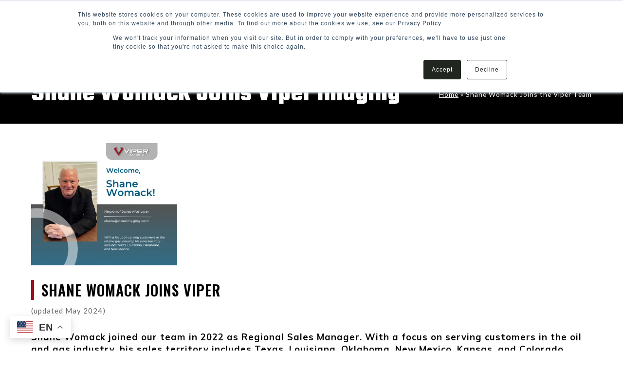

--- FILE ---
content_type: text/html; charset=UTF-8
request_url: https://viperimaging.com/blog/shane-womack-joins-viper/
body_size: 25067
content:
<!doctype html>
<html lang="en-US" itemscope itemtype="https://schema.org/WebPage" class="wpex-color-scheme-default">
<head><style>img.lazy{min-height:1px}</style><link href="https://viperimaging.com/wp-content/plugins/w3-total-cache/pub/js/lazyload.min.js" as="script">
<meta charset="UTF-8">
<link rel="profile" href="http://gmpg.org/xfn/11">
<meta name='robots' content='index, follow, max-image-preview:large, max-snippet:-1, max-video-preview:-1' />

<!-- Google Tag Manager for WordPress by gtm4wp.com -->
<script data-cfasync="false" data-pagespeed-no-defer>
	var gtm4wp_datalayer_name = "dataLayer";
	var dataLayer = dataLayer || [];
</script>
<!-- End Google Tag Manager for WordPress by gtm4wp.com --><meta name="generator" content="Total WordPress Theme v5.4.5">
<meta name="viewport" content="width=device-width, initial-scale=1">

	<!-- This site is optimized with the Yoast SEO plugin v23.4 - https://yoast.com/wordpress/plugins/seo/ -->
	<title>Shane Womack Joins the Viper Team - Viper Imaging</title>
	<meta name="description" content="Shane Womack joins Viper as Regional Sales Manager. With a focus on serving customers in the oil and gas industry, his sales territory includes TX, LA, OK, NM, KS, and CO." />
	<link rel="canonical" href="https://viperimaging.com/blog/shane-womack-joins-viper/" />
	<meta property="og:locale" content="en_US" />
	<meta property="og:type" content="article" />
	<meta property="og:title" content="Shane Womack Joins the Viper Team - Viper Imaging" />
	<meta property="og:description" content="Shane Womack joins Viper as Regional Sales Manager. With a focus on serving customers in the oil and gas industry, his sales territory includes TX, LA, OK, NM, KS, and CO." />
	<meta property="og:url" content="https://viperimaging.com/blog/shane-womack-joins-viper/" />
	<meta property="og:site_name" content="Viper Imaging" />
	<meta property="article:published_time" content="2022-03-23T20:28:57+00:00" />
	<meta property="article:modified_time" content="2024-05-07T16:41:13+00:00" />
	<meta property="og:image" content="https://viperimaging.com/wp-content/uploads/2022/03/Shane3.png?_t=1715100078" />
	<meta property="og:image:width" content="940" />
	<meta property="og:image:height" content="788" />
	<meta property="og:image:type" content="image/png" />
	<meta name="author" content="Aliesha Hansen" />
	<meta name="twitter:card" content="summary_large_image" />
	<meta name="twitter:label1" content="Written by" />
	<meta name="twitter:data1" content="Aliesha Hansen" />
	<meta name="twitter:label2" content="Est. reading time" />
	<meta name="twitter:data2" content="3 minutes" />
	<script type="application/ld+json" class="yoast-schema-graph">{"@context":"https://schema.org","@graph":[{"@type":"Article","@id":"https://viperimaging.com/blog/shane-womack-joins-viper/#article","isPartOf":{"@id":"https://viperimaging.com/blog/shane-womack-joins-viper/"},"author":{"name":"Aliesha Hansen","@id":"https://viperimaging.com/#/schema/person/b61fc4738369b446661ae6fdab9a22ae"},"headline":"Shane Womack Joins the Viper Team","datePublished":"2022-03-23T20:28:57+00:00","dateModified":"2024-05-07T16:41:13+00:00","mainEntityOfPage":{"@id":"https://viperimaging.com/blog/shane-womack-joins-viper/"},"wordCount":921,"publisher":{"@id":"https://viperimaging.com/#organization"},"image":{"@id":"https://viperimaging.com/blog/shane-womack-joins-viper/#primaryimage"},"thumbnailUrl":"https://viperimaging.com/wp-content/uploads/2022/03/Shane3.png","articleSection":["Employee Spotlights","News"],"inLanguage":"en-US"},{"@type":"WebPage","@id":"https://viperimaging.com/blog/shane-womack-joins-viper/","url":"https://viperimaging.com/blog/shane-womack-joins-viper/","name":"Shane Womack Joins the Viper Team - Viper Imaging","isPartOf":{"@id":"https://viperimaging.com/#website"},"primaryImageOfPage":{"@id":"https://viperimaging.com/blog/shane-womack-joins-viper/#primaryimage"},"image":{"@id":"https://viperimaging.com/blog/shane-womack-joins-viper/#primaryimage"},"thumbnailUrl":"https://viperimaging.com/wp-content/uploads/2022/03/Shane3.png","datePublished":"2022-03-23T20:28:57+00:00","dateModified":"2024-05-07T16:41:13+00:00","description":"Shane Womack joins Viper as Regional Sales Manager. With a focus on serving customers in the oil and gas industry, his sales territory includes TX, LA, OK, NM, KS, and CO.","breadcrumb":{"@id":"https://viperimaging.com/blog/shane-womack-joins-viper/#breadcrumb"},"inLanguage":"en-US","potentialAction":[{"@type":"ReadAction","target":["https://viperimaging.com/blog/shane-womack-joins-viper/"]}]},{"@type":"ImageObject","inLanguage":"en-US","@id":"https://viperimaging.com/blog/shane-womack-joins-viper/#primaryimage","url":"https://viperimaging.com/wp-content/uploads/2022/03/Shane3.png","contentUrl":"https://viperimaging.com/wp-content/uploads/2022/03/Shane3.png","width":940,"height":788,"caption":"Welcome Shane Womack to Viper Imaging"},{"@type":"BreadcrumbList","@id":"https://viperimaging.com/blog/shane-womack-joins-viper/#breadcrumb","itemListElement":[{"@type":"ListItem","position":1,"name":"Home","item":"https://viperimaging.com/"},{"@type":"ListItem","position":2,"name":"Shane Womack Joins the Viper Team"}]},{"@type":"WebSite","@id":"https://viperimaging.com/#website","url":"https://viperimaging.com/","name":"Viper Imaging","description":"Industrial Process Monitoring &amp; Thermal Imaging","publisher":{"@id":"https://viperimaging.com/#organization"},"potentialAction":[{"@type":"SearchAction","target":{"@type":"EntryPoint","urlTemplate":"https://viperimaging.com/?s={search_term_string}"},"query-input":{"@type":"PropertyValueSpecification","valueRequired":true,"valueName":"search_term_string"}}],"inLanguage":"en-US"},{"@type":"Organization","@id":"https://viperimaging.com/#organization","name":"Viper Imaging","url":"https://viperimaging.com/","logo":{"@type":"ImageObject","inLanguage":"en-US","@id":"https://viperimaging.com/#/schema/logo/image/","url":"https://viperimaging.com/wp-content/uploads/2021/04/Viper_Imaging_Logo_Horz.png","contentUrl":"https://viperimaging.com/wp-content/uploads/2021/04/Viper_Imaging_Logo_Horz.png","width":1200,"height":300,"caption":"Viper Imaging"},"image":{"@id":"https://viperimaging.com/#/schema/logo/image/"}},{"@type":"Person","@id":"https://viperimaging.com/#/schema/person/b61fc4738369b446661ae6fdab9a22ae","name":"Aliesha Hansen","image":{"@type":"ImageObject","inLanguage":"en-US","@id":"https://viperimaging.com/#/schema/person/image/","url":"https://secure.gravatar.com/avatar/5c16a6a079b3e3c618ac6cba77e347fa?s=96&d=mm&r=g","contentUrl":"https://secure.gravatar.com/avatar/5c16a6a079b3e3c618ac6cba77e347fa?s=96&d=mm&r=g","caption":"Aliesha Hansen"},"url":"https://viperimaging.com/blog/author/aliesha/"}]}</script>
	<!-- / Yoast SEO plugin. -->


<link rel='dns-prefetch' href='//js.hs-scripts.com' />
<link rel='dns-prefetch' href='//fonts.googleapis.com' />
<link rel="alternate" type="application/rss+xml" title="Viper Imaging &raquo; Feed" href="https://viperimaging.com/feed/" />
<link rel='stylesheet' id='js_composer_front-css' href='https://viperimaging.com/wp-content/plugins/js_composer/assets/css/js_composer.min.css?ver=7.3' media='all' />
<style id='pdfemb-pdf-embedder-viewer-style-inline-css'>
.wp-block-pdfemb-pdf-embedder-viewer{max-width:none}

</style>
<style id='classic-theme-styles-inline-css'>
/*! This file is auto-generated */
.wp-block-button__link{color:#fff;background-color:#32373c;border-radius:9999px;box-shadow:none;text-decoration:none;padding:calc(.667em + 2px) calc(1.333em + 2px);font-size:1.125em}.wp-block-file__button{background:#32373c;color:#fff;text-decoration:none}
</style>
<link rel='stylesheet' id='theme.css-css' href='https://viperimaging.com/wp-content/plugins/popup-builder/public/css/theme.css?ver=4.3.5' media='all' />
<link rel='stylesheet' id='spsig-styles-css' href='https://viperimaging.com/wp-content/plugins/superpath-signature/assets/dist/index.css?ver=d2598d824965234c90fb461efa95fd9b' media='all' />
<style id='spsig-styles-inline-css'>
:root{--spsig-bg:#222222;--spsig-text:#666666;--spsig-font-size:13px;--spsig-logo-text:#515360;--spsig-link:#666666;--spsig-link-hover:#666666;--spsig-container-width:1240px;}
</style>
<link rel='stylesheet' id='parent-style-css' href='https://viperimaging.com/wp-content/themes/Total/style.css?ver=5.4.5' media='all' />
<link rel='stylesheet' id='wpex-google-font-lato-css' href='//fonts.googleapis.com/css2?family=Lato:ital,wght@0,100;0,200;0,300;0,400;0,500;0,600;0,700;0,800;0,900;1,100;1,200;1,300;1,400;1,500;1,600;1,700;1,800;1,900&#038;display=swap&#038;subset=latin' media='all' />
<link rel='stylesheet' id='wpex-google-font-muli-css' href='//fonts.googleapis.com/css2?family=Muli:ital,wght@0,100;0,200;0,300;0,400;0,500;0,600;0,700;0,800;0,900;1,100;1,200;1,300;1,400;1,500;1,600;1,700;1,800;1,900&#038;display=swap&#038;subset=latin' media='all' />
<link rel='stylesheet' id='wpex-google-font-oswald-css' href='//fonts.googleapis.com/css2?family=Oswald:ital,wght@0,100;0,200;0,300;0,400;0,500;0,600;0,700;0,800;0,900;1,100;1,200;1,300;1,400;1,500;1,600;1,700;1,800;1,900&#038;display=swap&#038;subset=latin' media='all' />
<link rel='stylesheet' id='wpex-google-font-teko-css' href='//fonts.googleapis.com/css2?family=Teko:ital,wght@0,100;0,200;0,300;0,400;0,500;0,600;0,700;0,800;0,900;1,100;1,200;1,300;1,400;1,500;1,600;1,700;1,800;1,900&#038;display=swap&#038;subset=latin' media='all' />
<link rel='stylesheet' id='wpex-style-css' href='https://viperimaging.com/wp-content/themes/total-child-theme/style.css?ver=5.4.5' media='all' />
<link rel='stylesheet' id='wpex-mobile-menu-breakpoint-max-css' href='https://viperimaging.com/wp-content/themes/Total/assets/css/wpex-mobile-menu-breakpoint-max.css?ver=5.4.5' media='only screen and (max-width:959px)' />
<link rel='stylesheet' id='wpex-mobile-menu-breakpoint-min-css' href='https://viperimaging.com/wp-content/themes/Total/assets/css/wpex-mobile-menu-breakpoint-min.css?ver=5.4.5' media='only screen and (min-width:960px)' />
<link rel='stylesheet' id='wpex-wpbakery-css' href='https://viperimaging.com/wp-content/themes/Total/assets/css/wpex-wpbakery.css?ver=5.4.5' media='all' />
<link rel='stylesheet' id='ticons-css' href='https://viperimaging.com/wp-content/themes/Total/assets/lib/ticons/css/ticons.min.css?ver=5.4.5' media='all' />
<link rel='stylesheet' id='vcex-shortcodes-css' href='https://viperimaging.com/wp-content/themes/Total/assets/css/vcex-shortcodes.css?ver=5.4.5' media='all' />
<style id='akismet-widget-style-inline-css'>

			.a-stats {
				--akismet-color-mid-green: #357b49;
				--akismet-color-white: #fff;
				--akismet-color-light-grey: #f6f7f7;

				max-width: 350px;
				width: auto;
			}

			.a-stats * {
				all: unset;
				box-sizing: border-box;
			}

			.a-stats strong {
				font-weight: 600;
			}

			.a-stats a.a-stats__link,
			.a-stats a.a-stats__link:visited,
			.a-stats a.a-stats__link:active {
				background: var(--akismet-color-mid-green);
				border: none;
				box-shadow: none;
				border-radius: 8px;
				color: var(--akismet-color-white);
				cursor: pointer;
				display: block;
				font-family: -apple-system, BlinkMacSystemFont, 'Segoe UI', 'Roboto', 'Oxygen-Sans', 'Ubuntu', 'Cantarell', 'Helvetica Neue', sans-serif;
				font-weight: 500;
				padding: 12px;
				text-align: center;
				text-decoration: none;
				transition: all 0.2s ease;
			}

			/* Extra specificity to deal with TwentyTwentyOne focus style */
			.widget .a-stats a.a-stats__link:focus {
				background: var(--akismet-color-mid-green);
				color: var(--akismet-color-white);
				text-decoration: none;
			}

			.a-stats a.a-stats__link:hover {
				filter: brightness(110%);
				box-shadow: 0 4px 12px rgba(0, 0, 0, 0.06), 0 0 2px rgba(0, 0, 0, 0.16);
			}

			.a-stats .count {
				color: var(--akismet-color-white);
				display: block;
				font-size: 1.5em;
				line-height: 1.4;
				padding: 0 13px;
				white-space: nowrap;
			}
		
</style>
<link rel='stylesheet' id='popup-maker-site-css' href='//viperimaging.com/wp-content/uploads/pum/pum-site-styles.css?generated=1738874350&#038;ver=1.20.2' media='all' />
<script src="https://viperimaging.com/wp-includes/js/jquery/jquery.min.js?ver=3.7.1" id="jquery-core-js"></script>
<script src="https://viperimaging.com/wp-includes/js/jquery/jquery-migrate.min.js?ver=3.4.1" id="jquery-migrate-js"></script>
<script id="Popup.js-js-before">
var sgpbPublicUrl = "https:\/\/viperimaging.com\/wp-content\/plugins\/popup-builder\/public\/";
var SGPB_JS_LOCALIZATION = {"imageSupportAlertMessage":"Only image files supported","pdfSupportAlertMessage":"Only pdf files supported","areYouSure":"Are you sure?","addButtonSpinner":"L","audioSupportAlertMessage":"Only audio files supported (e.g.: mp3, wav, m4a, ogg)","publishPopupBeforeElementor":"Please, publish the popup before starting to use Elementor with it!","publishPopupBeforeDivi":"Please, publish the popup before starting to use Divi Builder with it!","closeButtonAltText":"Close"};
</script>
<script src="https://viperimaging.com/wp-content/plugins/popup-builder/public/js/Popup.js?ver=4.3.5" id="Popup.js-js"></script>
<script src="https://viperimaging.com/wp-content/plugins/popup-builder/public/js/PopupConfig.js?ver=4.3.5" id="PopupConfig.js-js"></script>
<script id="PopupBuilder.js-js-before">
var SGPB_POPUP_PARAMS = {"popupTypeAgeRestriction":"ageRestriction","defaultThemeImages":{"1":"https:\/\/viperimaging.com\/wp-content\/plugins\/popup-builder\/public\/img\/theme_1\/close.png","2":"https:\/\/viperimaging.com\/wp-content\/plugins\/popup-builder\/public\/img\/theme_2\/close.png","3":"https:\/\/viperimaging.com\/wp-content\/plugins\/popup-builder\/public\/img\/theme_3\/close.png","5":"https:\/\/viperimaging.com\/wp-content\/plugins\/popup-builder\/public\/img\/theme_5\/close.png","6":"https:\/\/viperimaging.com\/wp-content\/plugins\/popup-builder\/public\/img\/theme_6\/close.png"},"homePageUrl":"https:\/\/viperimaging.com\/","isPreview":false,"convertedIdsReverse":[],"dontShowPopupExpireTime":365,"conditionalJsClasses":[],"disableAnalyticsGeneral":false};
var SGPB_JS_PACKAGES = {"packages":{"current":1,"free":1,"silver":2,"gold":3,"platinum":4},"extensions":{"geo-targeting":false,"advanced-closing":false}};
var SGPB_JS_PARAMS = {"ajaxUrl":"https:\/\/viperimaging.com\/wp-admin\/admin-ajax.php","nonce":"93b662eca8"};
</script>
<script src="https://viperimaging.com/wp-content/plugins/popup-builder/public/js/PopupBuilder.js?ver=4.3.5" id="PopupBuilder.js-js"></script>
<script></script><link rel="https://api.w.org/" href="https://viperimaging.com/wp-json/" /><link rel="alternate" title="JSON" type="application/json" href="https://viperimaging.com/wp-json/wp/v2/posts/3654" /><link rel="EditURI" type="application/rsd+xml" title="RSD" href="https://viperimaging.com/xmlrpc.php?rsd" />

<link rel='shortlink' href='https://viperimaging.com/?p=3654' />
<link rel="alternate" title="oEmbed (JSON)" type="application/json+oembed" href="https://viperimaging.com/wp-json/oembed/1.0/embed?url=https%3A%2F%2Fviperimaging.com%2Fblog%2Fshane-womack-joins-viper%2F" />
<link rel="alternate" title="oEmbed (XML)" type="text/xml+oembed" href="https://viperimaging.com/wp-json/oembed/1.0/embed?url=https%3A%2F%2Fviperimaging.com%2Fblog%2Fshane-womack-joins-viper%2F&#038;format=xml" />
<!-- HFCM by 99 Robots - Snippet # 3: HLM - Search Console Verification Code -->
<meta name="google-site-verification" content="Sy4Hqz9VYilCrUxi1m8mGyMaPukGBkDMS4RUXGzKOqA" />
<!-- /end HFCM by 99 Robots -->
<!-- HFCM by 99 Robots - Snippet # 20: Local Business Schema -->
<script type="application/ld+json">
{
  "@context": "https://schema.org/",
  "@type": "LocalBusiness",
  "name": "Viper Imaging",
  "address": {
    "@type": "PostalAddress",
    "postalCode": "35244",
    "streetAddress": "Viper Imaging, LLC 2406 Valleydale Road",
    "addressCountry": "US",
    "addressRegion": "AL",
    "addressLocality": "Birmingham"
  },
  "image": "https://viperimaging.com/wp-content/uploads/2021/04/Viper_Imaging_Logo_Horz.png",
  "aggregateRating": {
    "@type": "AggregateRating",
    "ratingValue": "3.7",
    "ratingCount": "6"
  },
  "geo": {
    "@type": "GeoCoordinates",
    "latitude": 33.3707364,
    "longitude": -86.75978529999999
  },
  "openingHoursSpecification": {
    "@type": "OpeningHoursSpecification",
    "opens": "08:00",
    "closes": "18:00",
    "dayOfWeek": [
      "Monday",
      "Tuesday",
      "Wednesday",
      "Thursday",
      "Friday"
    ]
  },
  "telephone": "+1 866-542-7024",
  "priceRange": "$$",
  "url": "https://viperimaging.com/",
  "description": "Viper Imaging is a FLIR Premium Partner and leading supplier of thermal imaging systems and industrial process monitoring equipment. Our proven systems and software have been installed in a variety of commercial applications for metals, oil and gas, energy production and distribution, industrial automation, and elevated body temperature (EBT). Viper Imaging also provides thermographic inspection services and on-site calibration checks of cameras and pyrometers."
}
</script>
<!-- /end HFCM by 99 Robots -->
			<!-- DO NOT COPY THIS SNIPPET! Start of Page Analytics Tracking for HubSpot WordPress plugin v11.2.0-->
			<script class="hsq-set-content-id" data-content-id="blog-post">
				var _hsq = _hsq || [];
				_hsq.push(["setContentType", "blog-post"]);
			</script>
			<!-- DO NOT COPY THIS SNIPPET! End of Page Analytics Tracking for HubSpot WordPress plugin -->
			 <style> .ppw-ppf-input-container { background-color: !important; padding: 80px!important; border-radius: px!important; } .ppw-ppf-input-container div.ppw-ppf-headline { font-size: px!important; font-weight: !important; color: !important; } .ppw-ppf-input-container div.ppw-ppf-desc { font-size: px!important; font-weight: !important; color: !important; } .ppw-ppf-input-container label.ppw-pwd-label { font-size: px!important; font-weight: !important; color: !important; } div.ppwp-wrong-pw-error { font-size: px!important; font-weight: !important; color: #dc3232!important; background: !important; } .ppw-ppf-input-container input[type='submit'] { color: !important; background: !important; } .ppw-ppf-input-container input[type='submit']:hover { color: !important; background: !important; } </style>  <style> .ppw-form { background-color: !important; padding: px!important; border-radius: px!important; } .ppw-headline.ppw-pcp-pf-headline { font-size: px!important; font-weight: !important; color: !important; } .ppw-description.ppw-pcp-pf-desc { font-size: px!important; font-weight: !important; color: !important; } .ppw-pcp-pf-desc-above-btn { display: block; } .ppw-pcp-pf-desc-below-form { font-size: px!important; font-weight: !important; color: !important; } .ppw-input label.ppw-pcp-password-label { font-size: px!important; font-weight: !important; color: !important; } .ppw-form input[type='submit'] { color: !important; background: !important; } .ppw-form input[type='submit']:hover { color: !important; background: !important; } div.ppw-error.ppw-pcp-pf-error-msg { font-size: px!important; font-weight: !important; color: #dc3232!important; background: !important; } </style> 
<!-- Google Tag Manager for WordPress by gtm4wp.com -->
<!-- GTM Container placement set to automatic -->
<script data-cfasync="false" data-pagespeed-no-defer type="text/javascript">
	var dataLayer_content = {"pagePostType":"post","pagePostType2":"single-post","pageCategory":["employee-spotlights","news"],"pagePostAuthor":"Aliesha Hansen"};
	dataLayer.push( dataLayer_content );
</script>
<script data-cfasync="false">
(function(w,d,s,l,i){w[l]=w[l]||[];w[l].push({'gtm.start':
new Date().getTime(),event:'gtm.js'});var f=d.getElementsByTagName(s)[0],
j=d.createElement(s),dl=l!='dataLayer'?'&l='+l:'';j.async=true;j.src=
'//www.googletagmanager.com/gtm.js?id='+i+dl;f.parentNode.insertBefore(j,f);
})(window,document,'script','dataLayer','GTM-WGDP7Z4');
</script>
<!-- End Google Tag Manager for WordPress by gtm4wp.com --><style id="ppwp_single_form"> .ppw-ppf-desc-below { font-size: px!important; font-weight: !important; color: !important; } </style><link rel="icon" href="https://viperimaging.com/wp-content/uploads/2021/04/favicon.png" sizes="32x32"><link rel="shortcut icon" href="https://viperimaging.com/wp-content/uploads/2021/04/favicon.png"><link rel="preload" href="https://viperimaging.com/wp-content/themes/Total/assets/lib/ticons/fonts/ticons.woff2" type="font/woff2" as="font" crossorigin><noscript><style>body:not(.content-full-screen) .wpex-vc-row-stretched[data-vc-full-width-init="false"]{visibility:visible;}</style></noscript><script>function setREVStartSize(e){
			//window.requestAnimationFrame(function() {
				window.RSIW = window.RSIW===undefined ? window.innerWidth : window.RSIW;
				window.RSIH = window.RSIH===undefined ? window.innerHeight : window.RSIH;
				try {
					var pw = document.getElementById(e.c).parentNode.offsetWidth,
						newh;
					pw = pw===0 || isNaN(pw) || (e.l=="fullwidth" || e.layout=="fullwidth") ? window.RSIW : pw;
					e.tabw = e.tabw===undefined ? 0 : parseInt(e.tabw);
					e.thumbw = e.thumbw===undefined ? 0 : parseInt(e.thumbw);
					e.tabh = e.tabh===undefined ? 0 : parseInt(e.tabh);
					e.thumbh = e.thumbh===undefined ? 0 : parseInt(e.thumbh);
					e.tabhide = e.tabhide===undefined ? 0 : parseInt(e.tabhide);
					e.thumbhide = e.thumbhide===undefined ? 0 : parseInt(e.thumbhide);
					e.mh = e.mh===undefined || e.mh=="" || e.mh==="auto" ? 0 : parseInt(e.mh,0);
					if(e.layout==="fullscreen" || e.l==="fullscreen")
						newh = Math.max(e.mh,window.RSIH);
					else{
						e.gw = Array.isArray(e.gw) ? e.gw : [e.gw];
						for (var i in e.rl) if (e.gw[i]===undefined || e.gw[i]===0) e.gw[i] = e.gw[i-1];
						e.gh = e.el===undefined || e.el==="" || (Array.isArray(e.el) && e.el.length==0)? e.gh : e.el;
						e.gh = Array.isArray(e.gh) ? e.gh : [e.gh];
						for (var i in e.rl) if (e.gh[i]===undefined || e.gh[i]===0) e.gh[i] = e.gh[i-1];
											
						var nl = new Array(e.rl.length),
							ix = 0,
							sl;
						e.tabw = e.tabhide>=pw ? 0 : e.tabw;
						e.thumbw = e.thumbhide>=pw ? 0 : e.thumbw;
						e.tabh = e.tabhide>=pw ? 0 : e.tabh;
						e.thumbh = e.thumbhide>=pw ? 0 : e.thumbh;
						for (var i in e.rl) nl[i] = e.rl[i]<window.RSIW ? 0 : e.rl[i];
						sl = nl[0];
						for (var i in nl) if (sl>nl[i] && nl[i]>0) { sl = nl[i]; ix=i;}
						var m = pw>(e.gw[ix]+e.tabw+e.thumbw) ? 1 : (pw-(e.tabw+e.thumbw)) / (e.gw[ix]);
						newh =  (e.gh[ix] * m) + (e.tabh + e.thumbh);
					}
					var el = document.getElementById(e.c);
					if (el!==null && el) el.style.height = newh+"px";
					el = document.getElementById(e.c+"_wrapper");
					if (el!==null && el) {
						el.style.height = newh+"px";
						el.style.display = "block";
					}
				} catch(e){
					console.log("Failure at Presize of Slider:" + e)
				}
			//});
		  };</script>
		<style id="wp-custom-css">
			a{text-decoration:none !important}/* Top Bar Contact Button*/.menu-item-157{background-color:#9f101d;padding:12px 35px 12px 35px}.menu-item-157 a:hover{opacity:1!important}.menu-item-157:hover{background-color:#848481}.menu-item-157:hover span,.menu-item-157:hover a,.menu-item-157:hover{color:#fff}.menu-item-157 span{color:#fff}/* Top Bar Partner Portal Button*/.menu-item-659{background-color:#9f101d;padding:12px 20px 12px 20px}.menu-item-659 a:hover{opacity:1!important}.menu-item-659:hover{background-color:#848481}.menu-item-659:hover span,.menu-item-659:hover a,.menu-item-659:hover{color:#fff}.menu-item-659 span{color:#fff}#top-bar-wrap{border:0px solid !important}.wpex-dropdown-top-border #site-navigation .dropdown-menu li.menu-item ul.sub-menu{border-top-color:transparent!important;border-top:solid 0px;border-left:solid 6px #9f101d!important}.menu-item-659{display:none !important}/* keep it mobile friendly by only applying these styles for larger viewports */@media only screen and (min-width:641px){body #gform_wrapper_2{max-width:50%;margin:0 auto}body #gform_wrapper_2 ul li.gfield .ginput_container,body #gform_wrapper_2 ul li.gfield .gfield_description,body #gform_wrapper_2 div.ginput_complex label,body #gform_wrapper_2 input:not([type='radio']):not([type='checkbox']):not([type='submit']),body #gform_wrapper_2 select,body #gform_wrapper_2 textarea{text-align:center}body #gform_wrapper_2 ul.top_label li.gfield label.gfield_label{text-align:center;display:block}body #gform_wrapper_2 .gform_footer,body #gform_wrapper_2 .gform_page_footer{text-align:center}}body #gform_wrapper_2 .gform_body{text-align:center}@media only screen and (max-width:414px){.gform_wrapper .gform_footer input.button,.gform_wrapper .gform_footer input[type=submit],.gform_wrapper .gform_page_footer input.button,.gform_wrapper .gform_page_footer input[type=submit]{font-size:1em;width:75%;margin:0 0 16px 0}}/* Hide FAQ & Blog from top bar on Mobile */@media only screen and (min-device-width:320px) and (max-device-width:540px) and (-webkit-min-device-pixel-ratio:2){.menu-item-155{display:none !important}.menu-item-156{display:none !important}/* Pardot Forms */#pardot-form form.form{color:#666;font:100%/150% Tahoma,Arial,Helvetica,Verdana,sans-serif;font-size:12px;margin:.5em 0 1em 0;padding:.5em;line-height:20px !important}.ppw-ppf-input-container{padding-top:80px!important;padding-bottom:80px!important}}/*cookie*/#cn-accept-cookie{background-color:#b21e27}/*Discount Code at Cart*/.woocommerce-form-coupon-toggle .woocommerce-info{border:0;margin:0 0 10px;padding:15px;text-align:center;font-size:1.154em;color:#fff;background:#a0111d;font-weight:600}.vcex-content a{color:#9f101d;text-decoration:underline !important}a{color:#a0111d;text-decoration:underline !important}.menu-item a{color:#dddddd;text-decoration:none !important}		</style>
		<style type="text/css" data-type="vc_shortcodes-custom-css">.vc_custom_1715100055157{border-left-width: 6px !important;padding-left: 15px !important;border-left-color: #9f101d !important;border-left-style: solid !important;}</style><noscript><style> .wpb_animate_when_almost_visible { opacity: 1; }</style></noscript><style data-type="wpex-css" id="wpex-css">/*VC META CSS*/.vc_custom_1619799726888{padding-top:90px !important;padding-bottom:40px !important;background:#000000 url(https://viperimaging.com/wp-content/uploads/2021/04/Industrial-background.png?id=442) !important;background-position:center !important;background-repeat:no-repeat !important;background-size:cover !important}.vc_custom_1619745698291{border-left-width:6px !important;padding-left:15px !important;border-left-color:#9f101d !important;border-left-style:solid !important}.vc_custom_1620737317312{padding-bottom:10px !important}.vc_custom_1619745728285{padding-bottom:10px !important}.vc_custom_1619745706474{border-left-width:6px !important;padding-left:15px !important;border-left-color:#9f101d !important;border-left-style:solid !important}.page-header{background-color:#000000!important}/*TYPOGRAPHY*/body{font-family:"Lato",sans-serif;font-weight:400;font-size:15px;color:#666666;letter-spacing:1px}.theme-button,input[type="submit"],button,#site-navigation .menu-button>a>span.link-inner,.woocommerce .button,.added_to_cart,.wp-block-search .wp-block-search__button,.wp-block-file a.wp-block-file__button{font-weight:700;text-transform:uppercase}#top-bar-content{font-family:"Muli";font-weight:600;font-size:12px;text-transform:uppercase}.main-navigation .dropdown-menu .link-inner{font-family:"Oswald";font-weight:500;font-size:15px;letter-spacing:2px;text-transform:uppercase}.main-navigation .dropdown-menu .sub-menu .link-inner{font-size:14px;letter-spacing:1px}.page-header .page-header-title{font-family:"Teko";font-weight:700;font-size:54px}h1,h2,h3,h4,h5,h6,.theme-heading,.page-header-title,.wpex-heading,.vcex-heading,.entry-title,.wpex-font-heading{font-family:"Teko";font-weight:700}.theme-heading{font-family:"Teko"}h2,.wpex-h2{font-family:"Teko";line-height:1.5}h4,.wpex-h4{font-family:"Muli";color:#000000}@media(max-width:479px){#top-bar-content{font-size:11px}}/*CUSTOMIZER STYLING*/:root{--wpex-accent:#a0111d;--wpex-accent-alt:#a0111d;--wpex-link-color:#999999;--wpex-hover-heading-link-color:#999999;--wpex-hover-link-color:#dddddd;--wpex-btn-bg:#666666;--wpex-hover-btn-bg:#333333;--wpex-input-padding:.8em;--wpex-input-bg:#ffffff;--wpex-focus-input-bg:#ffffff;--wpex-input-border-color:#eeeeee;--wpex-focus-input-border-color:#eeeeee;--wpex-site-header-shrink-start-height:50px;--wpex-site-header-shrink-end-height:40px;--wpex-dropmenu-colored-top-border-color:#9f101d}.page-header.wpex-supports-mods .page-header-title{color:#ffffff}.page-header.wpex-supports-mods{border-top-color:#ffffff;border-bottom-color:#ffffff}.site-breadcrumbs{color:#ffffff}.site-breadcrumbs .sep{color:#9f111d}.site-breadcrumbs a{color:#dddddd}:root,.boxed-main-layout.wpex-responsive #wrap{--wpex-container-width:1200px}#top-bar-wrap{background-color:#000000;border-color:#000000}.wpex-top-bar-sticky{background-color:#000000}#top-bar{color:#bcbcbc;--wpex-link-color:#bcbcbc;--wpex-hover-link-color:#b21e27;padding-top:0px;padding-bottom:0px}#top-bar-social a.wpex-social-btn-no-style{color:#9f101d}#top-bar-social a.wpex-social-btn-no-style:hover{color:#b2b2b2}.header-padding{padding-top:20px;padding-bottom:20px}#site-header{background-color:#eaeaea}#site-header-sticky-wrapper{background-color:#eaeaea}#site-header-sticky-wrapper.is-sticky #site-header{background-color:#eaeaea}.boxed-main-layout #site-header-sticky-wrapper.is-sticky #site-header{background-color:#eaeaea}.footer-has-reveal #site-header{background-color:#eaeaea}#searchform-header-replace{background-color:#eaeaea}.wpex-has-vertical-header #site-header{background-color:#eaeaea}#site-navigation-wrap{--wpex-main-nav-gutter:20px;--wpex-main-nav-link-color:#000000;--wpex-hover-main-nav-link-color:#000000;--wpex-active-main-nav-link-color:#000000;--wpex-hover-main-nav-link-color:#999999;--wpex-active-main-nav-link-color:#999999;--wpex-dropmenu-bg:#eaeaea;--wpex-dropmenu-caret-bg:#eaeaea;--wpex-dropmenu-link-color:#000000;--wpex-hover-dropmenu-link-bg:#d1d1d1}#sidr-main,.sidr-class-dropdown-menu ul{background-color:#000000}#sidr-main{--wpex-border-main:#222222}#footer-callout-wrap{background-color:#9f101d;border-top-color:#9f101d;border-bottom-color:#9f101d}.vc_column-inner{margin-bottom:40px}@media only screen and (min-width:960px){:root{--wpex-content-area-width:70%;--wpex-primary-sidebar-width:25%}}@media only screen and (max-width:767px){#site-logo .logo-img{max-width:80%}}</style></head>

<body class="post-template-default single single-post postid-3654 single-format-standard wp-custom-logo wp-embed-responsive wpex-theme wpex-responsive full-width-main-layout has-composer wpex-live-site site-full-width content-full-width has-topbar post-in-category-employee-spotlights post-in-category-news sidebar-widget-icons hasnt-overlay-header footer-has-reveal wpex-mobile-toggle-menu-icon_buttons has-mobile-menu wpex-no-js wpb-js-composer js-comp-ver-7.3 vc_responsive">

	
<!-- GTM Container placement set to automatic -->
<!-- Google Tag Manager (noscript) -->
				<noscript><iframe src="https://www.googletagmanager.com/ns.html?id=GTM-WGDP7Z4" height="0" width="0" style="display:none;visibility:hidden" aria-hidden="true"></iframe></noscript>
<!-- End Google Tag Manager (noscript) -->
	
	
<a href="#content" class="skip-to-content">skip to Main Content</a><span data-ls_id="#site_top"></span>
	<div id="outer-wrap">

		
		<div id="wrap" class="wpex-clr">

			

	
		<div id="top-bar-wrap" class="top-bar-full-width wpex-top-bar-sticky wpex-z-99 wpex-surface-1 wpex-border-b wpex-border-main wpex-border-solid wpex-text-sm">

			<div id="top-bar" class="container wpex-relative wpex-py-15 wpex-md-flex wpex-justify-between wpex-items-center wpex-text-center wpex-md-text-initial wpex-flex-row-reverse">
	<div id="top-bar-content" class="top-bar-right wpex-clr"><ul id="menu-top-bar-menu" class="top-bar-menu wpex-inline-block wpex-m-0 wpex-list-none wpex-last-mr-0 wpex-mr-20"><li id="menu-item-7151" class="menu-item menu-item-type-post_type menu-item-object-page menu-item-7151"><a href="https://viperimaging.com/partners/"><span class="link-inner">Partners</span></a></li>
<li id="menu-item-659" class="menu-button menu-item menu-item-type-custom menu-item-object-custom menu-item-659"><a href="/partners/"><span class="link-inner">Partners</span></a></li>
<li id="menu-item-156" class="menu-item menu-item-type-custom menu-item-object-custom menu-item-156"><a href="/blog/"><span class="link-inner"><i style="font-size:1.5em;color:#9f101d" class="wpmi__icon wpmi__label-0 wpmi__position-before wpmi__align-middle wpmi__size-1.5 fa fa-pencil-square-o"></i>Articles</span></a></li>
<li id="menu-item-2935" class="menu-item menu-item-type-post_type menu-item-object-page menu-item-2935"><a href="https://viperimaging.com/contact/support/"><span class="link-inner">Support</span></a></li>
<li id="menu-item-157" class="menu-button menu-item menu-item-type-custom menu-item-object-custom menu-item-157"><a href="/contact/"><span class="link-inner">Contact</span></a></li>
</ul></div>

</div>

		</div>

	



	<header id="site-header" class="header-one header-full-width wpex-dropdowns-shadow-three fixed-scroll wpex-z-99 shrink-sticky-header anim-shrink-header on-shrink-adjust-height custom-bg dyn-styles wpex-relative wpex-clr" itemscope="itemscope" itemtype="https://schema.org/WPHeader">

		
		<div id="site-header-inner" class="header-one-inner header-padding container wpex-relative wpex-h-100 wpex-py-30 wpex-clr">
<div id="site-logo" class="site-branding header-one-logo logo-padding wpex-table">
	<div id="site-logo-inner" class="wpex-table-cell wpex-align-middle wpex-clr"><a id="site-logo-link" href="https://viperimaging.com/" rel="home" class="main-logo"><img src="https://viperimaging.com/wp-content/uploads/2021/04/Viper_Imaging_Logo_Horz.png" alt="Viper Imaging" class="logo-img" width="1200" height="300" data-no-retina data-skip-lazy data-nonsticky-logo><img src="https://viperimaging.com/wp-content/uploads/2021/04/Viper_Imaging_Logo_Horz.png" alt="Viper Imaging" class="logo-img" width="1200" height="300" data-no-retina data-skip-lazy data-sticky-logo></a></div>

</div>
	
	<div id="site-navigation-wrap" class="navbar-style-one navbar-fixed-height wpex-flush-dropdowns wpex-dropdown-top-border wpex-stretch-megamenus hide-at-mm-breakpoint wpex-clr">

		<nav id="site-navigation" class="navigation main-navigation main-navigation-one wpex-clr" itemscope="itemscope" itemtype="https://schema.org/SiteNavigationElement" aria-label="Main menu">

			
				<ul id="menu-main" class="dropdown-menu main-navigation-ul sf-menu"><li id="menu-item-6524" class="menu-item menu-item-type-post_type menu-item-object-page menu-item-6524"><a href="https://viperimaging.com/where-we-serve/"><span class="link-inner">Find Your Rep</span></a></li>
<li id="menu-item-107" class="menu-item menu-item-type-custom menu-item-object-custom menu-item-has-children dropdown menu-item-107"><a href="/solutions/"><span class="link-inner">Solutions</span></a>
<ul class="sub-menu">
	<li id="menu-item-540" class="menu-item menu-item-type-post_type menu-item-object-page menu-item-540"><a href="https://viperimaging.com/solutions/critical-asset-monitoring/"><span class="link-inner">Critical Asset (CbM)</span></a></li>
	<li id="menu-item-1071" class="menu-item menu-item-type-post_type menu-item-object-page menu-item-1071"><a href="https://viperimaging.com/solutions/early-fire-detection/"><span class="link-inner">Early Fire Detection</span></a></li>
	<li id="menu-item-3651" class="menu-item menu-item-type-post_type menu-item-object-page menu-item-3651"><a href="https://viperimaging.com/solutions/early-fire-detection-wood/"><span class="link-inner">Early Fire Detection &#8211; Wood Products</span></a></li>
	<li id="menu-item-1146" class="menu-item menu-item-type-post_type menu-item-object-page menu-item-1146"><a href="https://viperimaging.com/solutions/flare-stack-monitoring/"><span class="link-inner">Flare Stack</span></a></li>
	<li id="menu-item-920" class="menu-item menu-item-type-post_type menu-item-object-page menu-item-920"><a href="https://viperimaging.com/solutions/gas-leak-detection/"><span class="link-inner">Gas Leak Detection</span></a></li>
	<li id="menu-item-1031" class="menu-item menu-item-type-post_type menu-item-object-page menu-item-1031"><a href="https://viperimaging.com/solutions/hot-spot-detection-for-critical-vessels/"><span class="link-inner">Hot Spot Detection for Critical Vessels</span></a></li>
	<li id="menu-item-1093" class="menu-item menu-item-type-post_type menu-item-object-page menu-item-1093"><a href="https://viperimaging.com/solutions/industrial-process-monitoring/"><span class="link-inner">Industrial Process</span></a></li>
	<li id="menu-item-6633" class="menu-item menu-item-type-post_type menu-item-object-page menu-item-6633"><a href="https://viperimaging.com/solutions/scrap-metal-operations-monitoring/"><span class="link-inner">Scrap Metal Operations Monitoring</span></a></li>
	<li id="menu-item-5208" class="menu-item menu-item-type-post_type menu-item-object-page menu-item-5208"><a href="https://viperimaging.com/solutions/security/"><span class="link-inner">Security Solutions</span></a></li>
	<li id="menu-item-1854" class="menu-item menu-item-type-post_type menu-item-object-page menu-item-1854"><a href="https://viperimaging.com/solutions/services/"><span class="link-inner">Services</span></a></li>
	<li id="menu-item-1115" class="menu-item menu-item-type-post_type menu-item-object-page menu-item-1115"><a href="https://viperimaging.com/solutions/steel-mill-refractory/"><span class="link-inner">Steel Mill Refractory</span></a></li>
	<li id="menu-item-1157" class="menu-item menu-item-type-post_type menu-item-object-page menu-item-1157"><a href="https://viperimaging.com/solutions/substation-monitoring/"><span class="link-inner">Substation Monitoring</span></a></li>
</ul>
</li>
<li id="menu-item-2223" class="menu-item menu-item-type-post_type menu-item-object-page menu-item-has-children dropdown menu-item-2223"><a href="https://viperimaging.com/products/"><span class="link-inner">Products</span></a>
<ul class="sub-menu">
	<li id="menu-item-1239" class="menu-item menu-item-type-post_type menu-item-object-page menu-item-1239"><a href="https://viperimaging.com/products/viper-predator-system/"><span class="link-inner">Viper Predator System</span></a></li>
	<li id="menu-item-5430" class="menu-item menu-item-type-custom menu-item-object-custom menu-item-5430"><a href="https://viperimaging.com/product/vipervision-software/"><span class="link-inner">ViperVision Software</span></a></li>
	<li id="menu-item-2224" class="menu-item menu-item-type-post_type menu-item-object-page menu-item-2224"><a href="https://viperimaging.com/products/camera-enclosures/"><span class="link-inner">Camera Enclosures</span></a></li>
	<li id="menu-item-4520" class="menu-item menu-item-type-post_type menu-item-object-page menu-item-4520"><a href="https://viperimaging.com/products/fixed-cameras/"><span class="link-inner">Fixed Cameras</span></a></li>
	<li id="menu-item-4522" class="menu-item menu-item-type-post_type menu-item-object-page menu-item-4522"><a href="https://viperimaging.com/products/portable-cameras/"><span class="link-inner">Portable Cameras</span></a></li>
	<li id="menu-item-6186" class="menu-item menu-item-type-post_type menu-item-object-page menu-item-6186"><a href="https://viperimaging.com/products/explosion-proof-cameras/"><span class="link-inner">Explosion Proof Cameras</span></a></li>
	<li id="menu-item-2225" class="menu-item menu-item-type-post_type menu-item-object-page menu-item-2225"><a href="https://viperimaging.com/products/furnace-cameras/"><span class="link-inner">Furnace Cameras</span></a></li>
	<li id="menu-item-4521" class="menu-item menu-item-type-post_type menu-item-object-page menu-item-4521"><a href="https://viperimaging.com/products/optical-gas-imaging/"><span class="link-inner">Optical Gas Imaging</span></a></li>
	<li id="menu-item-2226" class="menu-item menu-item-type-post_type menu-item-object-page menu-item-2226"><a href="https://viperimaging.com/products/pyrometers/"><span class="link-inner">Pyrometers</span></a></li>
	<li id="menu-item-1192" class="menu-item menu-item-type-post_type menu-item-object-page menu-item-1192"><a href="https://viperimaging.com/products/quick-deploy/"><span class="link-inner">Quick Deploy</span></a></li>
	<li id="menu-item-4473" class="menu-item menu-item-type-custom menu-item-object-custom menu-item-4473"><a href="https://viperimaging.com/camera-rental-info/"><span class="link-inner">Rentals</span></a></li>
	<li id="menu-item-6164" class="menu-item menu-item-type-custom menu-item-object-custom menu-item-6164"><a href="https://viperimaging.com/solutions/services/"><span class="link-inner">Services</span></a></li>
	<li id="menu-item-7417" class="menu-item menu-item-type-post_type menu-item-object-page menu-item-7417"><a href="https://viperimaging.com/solutions/critical-asset-monitoring/"><span class="link-inner">Vibration Monitoring Sensors</span></a></li>
</ul>
</li>
<li id="menu-item-1999" class="menu-item menu-item-type-post_type menu-item-object-page menu-item-1999"><a href="https://viperimaging.com/customer-success/"><span class="link-inner">Customer Success</span></a></li>
<li id="menu-item-1768" class="menu-item menu-item-type-post_type menu-item-object-page menu-item-1768"><a href="https://viperimaging.com/about/"><span class="link-inner">About</span></a></li>
<li class="search-toggle-li menu-item wpex-menu-extra no-icon-margin"><a href="#" class="site-search-toggle search-dropdown-toggle" role="button" aria-expanded="false" aria-controls="searchform-dropdown" aria-label="Search"><span class="link-inner"><span class="wpex-menu-search-text">Search</span><span class="wpex-menu-search-icon ticon ticon-search" aria-hidden="true"></span></span></a></li></ul>
			
		</nav>

	</div>

	

<div id="mobile-menu" class="wpex-mobile-menu-toggle show-at-mm-breakpoint wpex-flex wpex-items-center wpex-absolute wpex-top-50 -wpex-translate-y-50 wpex-right-0">
	<div class="wpex-inline-flex wpex-items-center">
						<a href="#" class="mobile-menu-toggle" role="button" aria-label="Toggle mobile menu" aria-expanded="false"><span class="mobile-menu-toggle__icon wpex-flex"><span class="wpex-hamburger-icon wpex-hamburger-icon--inactive wpex-hamburger-icon--animate" aria-hidden="true"><span></span></span></span></a>			</div>
</div>
<div id="searchform-dropdown" data-placeholder="Search" data-disable-autocomplete="true" class="header-searchform-wrap header-drop-widget header-drop-widget--colored-top-border wpex-invisible wpex-opacity-0 wpex-absolute wpex-transition-all wpex-duration-200 wpex-translate-Z-0 wpex-text-initial wpex-z-10000 wpex-top-100 wpex-right-0 wpex-surface-1 wpex-text-2 wpex-p-15">
	
<form method="get" class="searchform" action="https://viperimaging.com/">
	<label>
		<span class="screen-reader-text">Search</span>
		<input type="search" class="field" name="s" placeholder="Search" />
	</label>
			<button type="submit" class="searchform-submit"><span class="ticon ticon-search" aria-hidden="true"></span><span class="screen-reader-text">Submit</span></button>
</form></div></div>

		
	</header>



			
			<main id="main" class="site-main wpex-clr">

				
<header class="page-header solid-color-page-header has-aside wpex-relative wpex-mb-40 wpex-bg-accent wpex-py-20">

	
	<div class="page-header-inner container wpex-md-flex wpex-md-flex-wrap wpex-md-items-center wpex-md-justify-between">
<div class="page-header-content wpex-md-mr-15">

<span class="page-header-title wpex-block wpex-m-0 wpex-inherit-font-family wpex-not-italic wpex-tracking-normal wpex-leading-normal wpex-font-normal wpex-text-2xl">

	<span>Shane Womack Joins Viper Imaging</span>

</span>

</div>
<div class="page-header-aside wpex-md-text-right"><nav class="site-breadcrumbs position-page_header_aside wpex-text-4 wpex-text-sm" aria-label="You are here:"><span class="breadcrumb-trail wpex-clr"><span><span><a href="https://viperimaging.com/">Home</a></span> &raquo; <span class="breadcrumb_last" aria-current="page">Shane Womack Joins the Viper Team</span></span></span></nav></div></div>

	
</header>


	<div id="content-wrap" class="container wpex-clr">

		
		<div id="primary" class="content-area wpex-clr">

			
			<div id="content" class="site-content wpex-clr">

				
				
<article id="single-blocks" class="single-blog-article wpex-first-mt-0 wpex-clr">
<div class="single-blog-content entry wpex-mt-20 wpex-mb-40 wpex-clr" itemprop="text"><div class="wpb-content-wrapper"><div class="vc_row wpb_row vc_row-fluid"><div class="wpb_column vc_column_container vc_col-sm-12"><div class="vc_column-inner"><div class="wpb_wrapper"><div class="vc_row wpb_row vc_inner vc_row-fluid vc_row-o-content-middle vc_row-flex"><div class="wpb_column vc_column_container vc_col-sm-12"><div class="vc_column-inner"><div class="wpb_wrapper"><figure class="vcex-image vcex-module wpex-clr"><div class="vcex-image-inner wpex-relative wpex-inline-block hvr hvr-grow"><img decoding="async" class="wpex-align-middle lazy" src="data:image/svg+xml,%3Csvg%20xmlns='http://www.w3.org/2000/svg'%20viewBox='0%200%20300%20251'%3E%3C/svg%3E" data-src="https://viperimaging.com/wp-content/uploads/2022/03/Shane3-300x251.png" alt="Welcome Shane Womack To Viper Imaging" data-srcset="https://viperimaging.com/wp-content/uploads/2022/03/Shane3-300x251.png 300w, https://viperimaging.com/wp-content/uploads/2022/03/Shane3-768x644.png 768w, https://viperimaging.com/wp-content/uploads/2022/03/Shane3.png 940w" width="300" height="251"></div></figure><div class="vcex-spacing wpex-w-100 wpex-clear"></div><h2 class="vcex-heading vcex-module wpex-text-2xl wpex-font-normal wpex-m-auto wpex-max-w-100 vcex-heading-plain wpex-block wpex-text-left vc_custom_1715100055157" style="color:#000000;font-family:Oswald;font-size:30px;font-weight:600;text-transform:uppercase;"><span class="vcex-heading-inner wpex-inline-block wpex-clr">Shane Womack Joins Viper</span></h2><div class="vcex-spacing wpex-w-100 wpex-clear" style="height:10px;"></div>
	<div class="wpb_text_column wpb_content_element " >
		<div class="wpb_wrapper">
			<p>(updated May 2024)</p>
<h4>Shane Womack joined <a href="https://viperimaging.com/team/" target="_blank" rel="noopener">our team</a> in 2022 as Regional Sales Manager. With a focus on serving customers in the oil and gas industry, his sales territory includes Texas, Louisiana, Oklahoma, New Mexico, Kansas, and Colorado.</h4>
<p><span style="font-weight: 400;">Shane brings extensive professional experience spanning more than two decades with electronics and infrared technology. Prior to joining Viper, he spent 7 years as a senior regional sales manager in optical gas imaging (OGI) for a world-leading manufacturer of thermal imaging infrared cameras. During this time, he earned advanced monitoring certifications of a Level I Furnace Inspection thermographer, Level II thermographer, and Level II OGI thermographer &#8211; all from Infrared Training Center.</span></p>
<blockquote><p>
<span style="font-weight: 400;">Rich Shannon, Director and Co-Owner of Viper had this to say about bringing Shane on board, “With the ever-changing challenges facing the oil and gas market today, our customers will really appreciate the expertise and wealth of knowledge Shane can offer to help them meet current safety, regulatory, and environmental demands.&#8221; </span>
</p></blockquote>
<p><span style="font-weight: 400;"><a href="mailto:shane@viperimaging.com" target="_blank" rel="noopener">Contact Shane now</a> to schedule a call or time for him to meet with you and your team to discuss Viper’s monitoring systems. We offer a <a href="https://viperimaging.com/solutions-2/" target="_blank" rel="noopener">complete line of solutions</a> that solve a host of problems existing in today’s heavy industrial environments.</span></p>
<p><em><span style="font-weight: 400;">Shane earned a Bachelor’s Degree in Business and Finance from Texas A&amp;M University. He and his family reside in Georgetown, Texas. When he isn’t working, he enjoys spending time outside, hunting, and just being with family.</span></em></p>

		</div>
	</div>
</div></div></div></div><div class="vc_row wpb_row vc_inner vc_row-fluid vc_row-o-content-middle vc_row-flex"><div class="wpb_column vc_column_container vc_col-sm-12"><div class="vc_column-inner"><div class="wpb_wrapper"><div class="vc_tta-container" data-vc-action="collapseAll"><div class="vc_general vc_tta vc_tta-accordion vc_tta-color-grey vc_tta-style-modern vc_tta-shape-square vc_tta-o-shape-group vc_tta-controls-align-default vc_tta-o-all-clickable"><div class="vc_tta-panels-container"><div class="vc_tta-panels"><div class="vc_tta-panel" id="1647892644313-12bb27d2-8d1e" data-vc-content=".vc_tta-panel-body"><div class="vc_tta-panel-heading"><h4 class="vc_tta-panel-title vc_tta-controls-icon-position-right"><a href="#1647892644313-12bb27d2-8d1e" data-vc-accordion data-vc-container=".vc_tta-container"><i class="vc_tta-icon fas fa-link"></i><span class="vc_tta-title-text">Viper Solutions for Oil &amp; Gas Industry</span><i class="vc_tta-controls-icon vc_tta-controls-icon-triangle"></i></a></h4></div><div class="vc_tta-panel-body">
	<div class="wpb_text_column wpb_content_element " >
		<div class="wpb_wrapper">
			<p>Click to <a href="https://viperimaging.com/solutions/gas-leak-detection/" target="_blank" rel="noopener">learn more about Viper solutions for gas leak detection and emissions monitoring.</a></p>

		</div>
	</div>
</div></div><div class="vc_tta-panel" id="1647893680710-0bf350ba-a9bb" data-vc-content=".vc_tta-panel-body"><div class="vc_tta-panel-heading"><h4 class="vc_tta-panel-title vc_tta-controls-icon-position-right"><a href="#1647893680710-0bf350ba-a9bb" data-vc-accordion data-vc-container=".vc_tta-container"><i class="vc_tta-icon fas fa-comments"></i><span class="vc_tta-title-text">Q &amp; A with Shane</span><i class="vc_tta-controls-icon vc_tta-controls-icon-triangle"></i></a></h4></div><div class="vc_tta-panel-body">
	<div class="wpb_text_column wpb_content_element " >
		<div class="wpb_wrapper">
			<h2>Get to know Shane with this fun Q &amp; A!</h2>
<h2>Q: Flashback to when you were 10 years old. What did you want to be when you grew up?</h2>
<p class=""><strong>Shane: <span style="font-weight: 400;">I dreamed of being a professional football player.</span></strong></p>
<h2>Q: Tell us about your hometown.</h2>
<p><strong>Shane: <span style="font-weight: 400;">I grew up in Houston, Texas. When I began dating my wife during college, I became familiar with her hometown of Georgetown, north of Austin. After starting my career, I took the first opportunity to relocate to Georgetown and still love living there</span><span style="font-weight: 400;">.</span></strong></p>
<h2>Q: What motivates you?</h2>
<p><strong>Shane: <span style="font-weight: 400;">My competitive nature drives me to be the best I can be</span><span style="font-weight: 400;">.</span></strong></p>
<h2>Q: What do you think are the best skills you bring to your job?</h2>
<p><strong>Shane: <span style="font-weight: 400;">I have a passion and desire to succeed. It’s very important to me to maintain a high level of integrity when serving my customers and in my role in the company</span><span style="font-weight: 400;">.</span></strong></p>
<h2>Q: Why do you love working for Viper Imaging?</h2>
<p><strong>Shane: <span style="font-weight: 400;">Our products are so effective at solving problems for customers that it makes work fun. And the Viper team is like a family. It feels good to be a part of a team like that</span><span style="font-weight: 400;">.</span></strong></p>
<h2>Q: When you’re not working, what are you happiest doing?</h2>
<p class=""><strong>Shane: <span style="font-weight: 400;">I always look forward to date night with my wife, and I love going hunting with my sons.</span></strong></p>
<h2>Q: Complete this sentence: If I were a superhero, my superpower would be _____.</h2>
<p class=""><span style="font-weight: 400;"><strong>Shane:</strong> Flying</span></p>
<h2>Q: Describe your perfect vacation.</h2>
<p class=""><strong>Shane: </strong><span style="font-weight: 400;">It would be at a ranch in the Rocky Mountains &#8211; hunting, fishing, and relaxing with my family.</span></p>

		</div>
	</div>
</div></div></div></div></div></div></div></div></div></div><div class="vc_row wpb_row vc_inner vc_row-fluid"><div class="wpb_column vc_column_container vc_col-sm-6"><div class="vc_column-inner"><div class="wpb_wrapper"><figure class="vcex-image vcex-module wpex-clr textcenter"><div class="vcex-image-inner wpex-relative wpex-inline-block" style="max-width:400px;"><a href="mailto:shane@viperimaging.com" target="_blank" rel="noopener noreferrer"><img decoding="async" width="563" height="690" src="data:image/svg+xml,%3Csvg%20xmlns='http://www.w3.org/2000/svg'%20viewBox='0%200%20563%20690'%3E%3C/svg%3E" data-src="https://viperimaging.com/wp-content/uploads/2022/03/Shane-Womack-e1648048482912.jpeg" class="wpex-align-middle lazy" alt="Shane Womack" data-srcset="https://viperimaging.com/wp-content/uploads/2022/03/Shane-Womack-e1648048482912.jpeg 563w, https://viperimaging.com/wp-content/uploads/2022/03/Shane-Womack-e1648048482912-245x300.jpeg 245w" data-sizes="(max-width: 563px) 100vw, 563px" /></a></div></figure></div></div></div><div class="wpb_column vc_column_container vc_col-sm-6"><div class="vc_column-inner"><div class="wpb_wrapper">
	<div class="wpb_text_column wpb_content_element " >
		<div class="wpb_wrapper">
			<p><span style="font-weight: 400;">Shane Womack joins Viper with extensive professional experience spanning more than 20 years with electronics and infrared technology. With a focus on serving customers in the oil and gas industry, his sales territory includes Texas, Louisiana, Oklahoma, New Mexico, Kansas, and Colorado.</span></p>
<p class="">Want to get in touch?</p>

		</div>
	</div>
<div class="vcex-spacing wpex-w-100 wpex-clear" style="height:50px;"></div><div class="vcex-multi-buttons wpex-flex wpex-flex-wrap wpex-items-center wpex-gap-10 wpex-justify-start"><a href="mailto:shane@viperimaging.com" class="theme-button flat vcex-count-1" target="_blank" rel="noopener noreferrer">Email Shane</a><a href="https://meetings.hubspot.com/shane331" class="theme-button flat vcex-count-2" target="_blank" rel="noopener noreferrer">Schedule a Meeting</a></div></div></div></div></div></div></div></div></div><div class="vc_row wpb_row vc_row-fluid"><div class="wpb_column vc_column_container vc_col-sm-12"><div class="vc_column-inner"><div class="wpb_wrapper"><div class="vcex-post-next-prev"><div class="vcex-post-next-prev__prev vcex-col wpex-inline-block wpex-mr-5"><a href="https://viperimaging.com/blog/the-importance-of-reducing-methane-emissions/" class="theme-button wpex-text-center wpex-max-w-100"><span class="ticon ticon-chevron-left wpex-mr-10"></span>Why reducing methane emissions could be key to meeting climate goals</a></div><div class="vcex-post-next-prev__next vcex-col wpex-inline-block wpex-ml-5"><a href="https://viperimaging.com/blog/discontinued-flir-a300-a310-a315/" class="theme-button wpex-text-center wpex-max-w-100">Discontinued: FLIR A300, A310, and A315<span class="ticon ticon-chevron-right wpex-ml-10"></span></a></div></div></div></div></div></div>
</div></div>

</article>
				
				
			</div>

			
		</div>

		
	</div>


			
	<div class="post-pagination-wrap wpex-py-20 wpex-border-solid wpex-border-t wpex-border-main">

		<ul class="post-pagination container wpex-flex wpex-justify-between wpex-list-none"><li class="post-prev wpex-flex-grow wpex-mr-10"><a href="https://viperimaging.com/blog/the-importance-of-reducing-methane-emissions/" rel="prev"><span class="wpex-mr-10 ticon ticon-angle-double-left" aria-hidden="true"></span><span class="screen-reader-text">previous post: </span>Why reducing methane emissions could be key to meeting climate goals</a></li><li class="post-next wpex-flex-grow wpex-ml-10 wpex-text-right"><a href="https://viperimaging.com/blog/discontinued-flir-a300-a310-a315/" rel="next"><span class="screen-reader-text">next post: </span>Discontinued: FLIR A300, A310, and A315<span class="wpex-ml-10 ticon ticon-angle-double-right" aria-hidden="true"></span></a></li></ul>

	</div>


		</main>

		
		

<div id="footer-reveal" class="footer-reveal-visible wpex-clr">
<footer id="footer-builder" class="footer-builder" itemscope="itemscope" itemtype="https://schema.org/WPFooter">
	<div class="footer-builder-content container entry wpex-clr">
		<div class="vc_row wpb_row vc_row-fluid vc_custom_1619799726888 wpex-vc_row-has-fill no-bottom-margins wpex-vc-reset-negative-margin wpex-has-overlay wpex-vc-full-width-row wpex-vc-full-width-row--centered"><div class="wpb_column vc_column_container vc_col-sm-4"><div class="vc_column-inner"><div class="wpb_wrapper"><div class="vc_empty_space"   style="height: 22px"><span class="vc_empty_space_inner"></span></div><figure class="vcex-image vcex-module wpex-clr textleft"><div class="vcex-image-inner wpex-relative wpex-inline-block" style="max-width:200px;"><a href="/"><img width="1200" height="300" src="data:image/svg+xml,%3Csvg%20xmlns='http://www.w3.org/2000/svg'%20viewBox='0%200%201200%20300'%3E%3C/svg%3E" data-src="https://viperimaging.com/wp-content/uploads/2021/04/Viper_Imaging_Logo_Horz_White.png" class="wpex-align-middle lazy" alt="viper imaging logo" decoding="async" data-srcset="https://viperimaging.com/wp-content/uploads/2021/04/Viper_Imaging_Logo_Horz_White.png 1200w, https://viperimaging.com/wp-content/uploads/2021/04/Viper_Imaging_Logo_Horz_White-300x75.png 300w, https://viperimaging.com/wp-content/uploads/2021/04/Viper_Imaging_Logo_Horz_White-1024x256.png 1024w, https://viperimaging.com/wp-content/uploads/2021/04/Viper_Imaging_Logo_Horz_White-768x192.png 768w" data-sizes="(max-width: 1200px) 100vw, 1200px" /></a></div></figure><div class="vc_empty_space"   style="height: 32px"><span class="vc_empty_space_inner"></span></div><figure class="vcex-image vcex-module wpex-clr textleft"><div class="vcex-image-inner wpex-relative wpex-inline-block" style="max-width:200px;"><a href="https://systemswithintelligence.com/"><img width="1220" height="428" src="data:image/svg+xml,%3Csvg%20xmlns='http://www.w3.org/2000/svg'%20viewBox='0%200%201220%20428'%3E%3C/svg%3E" data-src="https://viperimaging.com/wp-content/uploads/2025/12/A-systems-with-intelligence-company-logo-white.png" class="wpex-align-middle lazy" alt="a Systems With Intelligence company" decoding="async" data-srcset="https://viperimaging.com/wp-content/uploads/2025/12/A-systems-with-intelligence-company-logo-white.png 1220w, https://viperimaging.com/wp-content/uploads/2025/12/A-systems-with-intelligence-company-logo-white-300x105.png 300w, https://viperimaging.com/wp-content/uploads/2025/12/A-systems-with-intelligence-company-logo-white-1024x359.png 1024w, https://viperimaging.com/wp-content/uploads/2025/12/A-systems-with-intelligence-company-logo-white-768x269.png 768w" data-sizes="(max-width: 1220px) 100vw, 1220px" /></a></div></figure><div class="vc_empty_space"   style="height: 32px"><span class="vc_empty_space_inner"></span></div><div class="vcex-module wpex-flex wpex-items-center wpex-flex-wrap wpex-social-btns vcex-social-btns wpex-gap-5 wpex-justify-start wpex-last-mr-0" style="font-size:20px;"><a  href="https://twitter.com/ViperImaging" class="wpex-social-btn wpex-social-btn-no-style wpex-has-custom-color wpex-px-0 wpex-twitter" target="_blank" title="Twitter" style="color:#9f101d;" data-wpex-hover="{&quot;color&quot;:&quot;#bcbcbc&quot;}" rel="noopener noreferrer"><span class="ticon ticon-twitter" aria-hidden="true"></span><span class="screen-reader-text">Twitter</span></a><a  href="https://www.facebook.com/viperimagingsolutions/" class="wpex-social-btn wpex-social-btn-no-style wpex-has-custom-color wpex-px-0 wpex-facebook" target="_blank" title="Facebook" style="color:#9f101d;" data-wpex-hover="{&quot;color&quot;:&quot;#bcbcbc&quot;}" rel="noopener noreferrer"><span class="ticon ticon-facebook" aria-hidden="true"></span><span class="screen-reader-text">Facebook</span></a><a  href="https://www.instagram.com/viperimaging/" class="wpex-social-btn wpex-social-btn-no-style wpex-has-custom-color wpex-px-0 wpex-instagram" target="_blank" title="Instagram" style="color:#9f101d;" data-wpex-hover="{&quot;color&quot;:&quot;#bcbcbc&quot;}" rel="noopener noreferrer"><span class="ticon ticon-instagram" aria-hidden="true"></span><span class="screen-reader-text">Instagram</span></a><a  href="https://www.linkedin.com/company/viperimaging/" class="wpex-social-btn wpex-social-btn-no-style wpex-has-custom-color wpex-px-0 wpex-linkedin" target="_blank" title="LinkedIn" style="color:#9f101d;" data-wpex-hover="{&quot;color&quot;:&quot;#bcbcbc&quot;}" rel="noopener noreferrer"><span class="ticon ticon-linkedin" aria-hidden="true"></span><span class="screen-reader-text">LinkedIn</span></a><a  href="https://www.youtube.com/channel/UCrCwzu63EjDEl4TtVrgdcog" class="wpex-social-btn wpex-social-btn-no-style wpex-has-custom-color wpex-px-0 wpex-youtube" target="_blank" title="Youtube" style="color:#9f101d;" data-wpex-hover="{&quot;color&quot;:&quot;#bcbcbc&quot;}" rel="noopener noreferrer"><span class="ticon ticon-youtube-play" aria-hidden="true"></span><span class="screen-reader-text">Youtube</span></a></div><div class="vc_empty_space"   style="height: 32px"><span class="vc_empty_space_inner"></span></div></div></div></div><div class="wpb_column vc_column_container vc_col-sm-3"><div class="vc_column-inner"><div class="wpb_wrapper"><div class="vcex-heading vcex-module wpex-text-2xl wpex-font-normal wpex-m-auto wpex-max-w-100 vcex-heading-plain wpex-block vc_custom_1619745698291" style="color:#dddddd;font-family:Oswald;font-size:22px;letter-spacing:1px;text-transform:uppercase;"><span class="vcex-heading-inner wpex-inline-block wpex-clr">Contact Info</span></div><div class="vc_empty_space"   style="height: 32px"><span class="vc_empty_space_inner"></span></div><div class="vcex-module vcex-list_item wpex-max-w-100 wpex-clr wpex-mb-5 vc_custom_1620737317312 vc_custom_1620737317312" style="font-family:Muli;font-size:14px;color:#dddddd;font-weight:600;"><a  href="tel:1-866-542-7024" class="vcex-list-item-link wpex-no-underline wpex-inherit-color"><div class="vcex-list-item-inner wpex-inline-flex wpex-flex-no-wrap"><div class="vcex-list-item-icon wpex-mr-10"><div class="vcex-icon-wrap wpex-inline-flex wpex-justify-center wpex-items-center" style="color:#9f101d;"><span class="ticon ticon-phone"></span></div></div><div class="vcex-list-item-text vcex-content wpex-flex-grow">+1 866-542-7024</div></div></a></div><div class="vcex-module vcex-list_item wpex-max-w-100 wpex-clr wpex-mb-5 vc_custom_1619745728285 vc_custom_1619745728285" style="font-family:Muli;font-size:14px;color:#dddddd;font-weight:600;"><a  href="mailto:contact@viperimaging.com" target="_blank" rel="noopener noreferrer" class="vcex-list-item-link wpex-no-underline wpex-inherit-color"><div class="vcex-list-item-inner wpex-inline-flex wpex-flex-no-wrap"><div class="vcex-list-item-icon wpex-mr-10"><div class="vcex-icon-wrap wpex-inline-flex wpex-justify-center wpex-items-center" style="color:#9f101d;"><span class="ticon ticon-envelope"></span></div></div><div class="vcex-list-item-text vcex-content wpex-flex-grow">contact@viperimaging.com</div></div></a></div><div class="vcex-module vcex-list_item wpex-max-w-100 wpex-clr wpex-mb-5" style="font-family:Muli;font-size:14px;color:#dddddd;font-weight:600;"><div class="vcex-list-item-inner wpex-inline-flex wpex-flex-no-wrap"><div class="vcex-list-item-icon wpex-mr-10"><div class="vcex-icon-wrap wpex-inline-flex wpex-justify-center wpex-items-center" style="color:#9f101d;"><span class="ticon ticon-clock-o"></span></div></div><div class="vcex-list-item-text vcex-content wpex-flex-grow">Monday-Thursday: 7am - 5pm Friday: 7am - 11am</div></div></div><div class="vc_empty_space"   style="height: 32px"><span class="vc_empty_space_inner"></span></div></div></div></div><div class="wpb_column vc_column_container vc_col-sm-2"><div class="vc_column-inner"><div class="wpb_wrapper"><div class="vcex-heading vcex-module wpex-text-2xl wpex-font-normal wpex-m-auto wpex-max-w-100 vcex-heading-plain wpex-block vc_custom_1619745706474" style="color:#dddddd;font-family:Oswald;font-size:22px;letter-spacing:1px;text-transform:uppercase;"><span class="vcex-heading-inner wpex-inline-block wpex-clr">Quick Links</span></div><div class="vc_empty_space"   style="height: 32px"><span class="vc_empty_space_inner"></span></div>
	<div style="color:#dddddd;font-family:Muli;font-size:14px;font-weight:600;line-height:1.9;" class="wpb_text_column has-custom-color wpex-child-inherit-color wpb_content_element " >
		<div class="wpb_wrapper">
			<p><a href="/solutions/">Solutions</a><br />
<a href="/products/">Products</a><br />
<a href="/careers/">Careers</a><br />
<a href="/blog/">Blog</a><br />
<a href="https://share.hsforms.com/168wbSQrvQsSKITx0TDydOAc9m93" target="_blank" rel="noopener">Newsletter</a><br />
<a href="/privacy-policy/">Privacy Policy</a></p>

		</div>
	</div>
<div class="vc_empty_space"   style="height: 32px"><span class="vc_empty_space_inner"></span></div></div></div></div><div class="wpb_column vc_column_container vc_col-sm-3"><div class="vc_column-inner"><div class="wpb_wrapper"><figure class="vcex-image vcex-module wpex-clr textcenter"><div class="vcex-image-inner wpex-relative wpex-inline-block" style="max-width:150px;"><a href="https://viperimaging.com/products/"><img width="1303" height="290" src="data:image/svg+xml,%3Csvg%20xmlns='http://www.w3.org/2000/svg'%20viewBox='0%200%201303%20290'%3E%3C/svg%3E" data-src="https://viperimaging.com/wp-content/uploads/2025/12/FLIR_Premium-Partner_white-e1764701555532.png" class="wpex-align-middle lazy" alt="Viper is a FLIR Premium Partner" decoding="async" data-srcset="https://viperimaging.com/wp-content/uploads/2025/12/FLIR_Premium-Partner_white-e1764701555532.png 1303w, https://viperimaging.com/wp-content/uploads/2025/12/FLIR_Premium-Partner_white-e1764701555532-300x67.png 300w, https://viperimaging.com/wp-content/uploads/2025/12/FLIR_Premium-Partner_white-e1764701555532-1024x228.png 1024w, https://viperimaging.com/wp-content/uploads/2025/12/FLIR_Premium-Partner_white-e1764701555532-768x171.png 768w" data-sizes="(max-width: 1303px) 100vw, 1303px" /></a></div></figure><div class="vc_empty_space"   style="height: 20px"><span class="vc_empty_space_inner"></span></div><figure class="vcex-image vcex-module wpex-clr textcenter"><div class="vcex-image-inner wpex-relative wpex-inline-block" style="max-width:150px;"><a href="https://viperimaging.com/products/fixed-cameras/"><img width="2000" height="661" src="data:image/svg+xml,%3Csvg%20xmlns='http://www.w3.org/2000/svg'%20viewBox='0%200%202000%20661'%3E%3C/svg%3E" data-src="https://viperimaging.com/wp-content/uploads/2023/02/OPTRIS_LOGO_WO_TAGLINE_RGB-copy.png" class="wpex-align-middle lazy" alt="Optris logo" decoding="async" data-srcset="https://viperimaging.com/wp-content/uploads/2023/02/OPTRIS_LOGO_WO_TAGLINE_RGB-copy.png 2000w, https://viperimaging.com/wp-content/uploads/2023/02/OPTRIS_LOGO_WO_TAGLINE_RGB-copy-300x99.png 300w, https://viperimaging.com/wp-content/uploads/2023/02/OPTRIS_LOGO_WO_TAGLINE_RGB-copy-1024x338.png 1024w, https://viperimaging.com/wp-content/uploads/2023/02/OPTRIS_LOGO_WO_TAGLINE_RGB-copy-768x254.png 768w, https://viperimaging.com/wp-content/uploads/2023/02/OPTRIS_LOGO_WO_TAGLINE_RGB-copy-1536x508.png 1536w, https://viperimaging.com/wp-content/uploads/2023/02/OPTRIS_LOGO_WO_TAGLINE_RGB-copy-600x198.png 600w" data-sizes="(max-width: 2000px) 100vw, 2000px" /></a></div></figure><div class="vc_empty_space"   style="height: 20px"><span class="vc_empty_space_inner"></span></div><figure class="vcex-image vcex-module wpex-clr textcenter"><div class="vcex-image-inner wpex-relative wpex-inline-block" style="max-width:150px;"><a href="https://viperimaging.com/products/optical-gas-imaging/"><img width="2560" height="854" src="data:image/svg+xml,%3Csvg%20xmlns='http://www.w3.org/2000/svg'%20viewBox='0%200%202560%20854'%3E%3C/svg%3E" data-src="https://viperimaging.com/wp-content/uploads/2023/06/Opgal-logo-White.png" class="wpex-align-middle lazy" alt="Viper is an authorized distributor of Opgal products." decoding="async" data-srcset="https://viperimaging.com/wp-content/uploads/2023/06/Opgal-logo-White.png 2560w, https://viperimaging.com/wp-content/uploads/2023/06/Opgal-logo-White-300x100.png 300w, https://viperimaging.com/wp-content/uploads/2023/06/Opgal-logo-White-1024x342.png 1024w, https://viperimaging.com/wp-content/uploads/2023/06/Opgal-logo-White-768x256.png 768w, https://viperimaging.com/wp-content/uploads/2023/06/Opgal-logo-White-1536x512.png 1536w, https://viperimaging.com/wp-content/uploads/2023/06/Opgal-logo-White-2048x683.png 2048w, https://viperimaging.com/wp-content/uploads/2023/06/Opgal-logo-White-600x200.png 600w" data-sizes="(max-width: 2560px) 100vw, 2560px" /></a></div></figure></div></div></div><div class="wpex-bg-overlay-wrap wpex-absolute wpex-inset-0 wpex-z-1 wpex-rounded-inherit"><span class="wpex-bg-overlay dark wpex-absolute wpex-inset-0 wpex-rounded-inherit" style="background-color:#000000;opacity:0.5;"></span></div></div>	</div>
</footer>

	

<div class="spsig-footer" role="contentinfo">
  <div class="spsig-container">
          <div class="spsig-logo-wrap">
  <a href="http://superpath.com/?utm_source=superpath_com&#038;utm_medium=footer&#038;utm_campaign=brand_footer_links" target="_blank" rel="noopener noreferrer">
    <span class="spsig-logo-tagline">Marketing services powered by</span>
    <svg xmlns="http://www.w3.org/2000/svg" role="img" aria-labelledby="spsig-logo-title" viewBox="0 0 529.53 101.74"><title id="spsig-logo-title">Superpath</title><defs><style>.spsig-logo-text{fill:var(--spsig-logo-text,#515360)}</style></defs><path d="M35.04 32.07c-9.88-1.18-16.46-3.16-16.46-9.03s5.83-9.57 15.2-9.57c8.29 0 15.1 4.13 17.55 8.2l.24.4 12.23-6.29-.22-.44C58.67 5.3 48.21 0 33.35 0 18.49.11 3.49 7.15 3.49 22.6c0 17.46 14.53 21.6 30.24 23.47 11.51 1.24 17.1 4.72 17.1 10.66 0 10.09-12.96 10.87-16.94 10.87-10.12 0-17.92-4.38-20.87-11.71l-.21-.51L0 62.01l.17.43c5.18 12.75 16.14 18.94 33.5 18.94 15.64 0 32.35-6.48 32.35-24.66S51.13 34.05 35.03 32.07h.01Z" class="spsig-logo-text"/><path d="M111.27 52.82c0 8.23-5.65 14.45-13.15 14.45s-12.39-5.29-12.39-13.8V25.02H71.51v28.56c0 16.23 8.87 26.72 22.6 26.72 6.89 0 12.09-2.17 17.71-7.46l.8 6.7h12.76V25.02h-14.11v27.8Z" class="spsig-logo-text"/><path d="M165.06 23.83c-5.34 0-12.44 2.06-16.98 7.74l-.77-6.55h-13.3v76.72h14.22V74.16c4.03 4.81 11.4 6.56 17.26 6.56 16.43 0 27.48-11.43 27.48-28.45s-11.74-28.45-27.91-28.45Zm-.97 13.79c8.63 0 14.66 6.03 14.66 14.66s-6.3 14.66-14.66 14.66-14.66-6.3-14.66-14.66 6.03-14.66 14.66-14.66Z" class="spsig-logo-text"/><path d="M287.78 23.61c-5.21 0-10.57.85-14.76 6.73l-.84-5.33h-13.17v54.41h14.22V50.75c0-11.77 8.97-13.04 12.82-13.04 4.37 0 6.69 1.23 9.21 3.35l.48.4 6.42-12.37-.26-.26c-3.18-3.18-8.72-5.24-14.11-5.24v.02Z" class="spsig-logo-text"/><path d="M337.29 23.83c-5.34 0-12.44 2.06-16.98 7.74l-.77-6.55h-13.3v76.72h14.22V74.16c4.03 4.81 11.4 6.56 17.26 6.56 16.43 0 27.48-11.43 27.48-28.45s-11.74-28.45-27.91-28.45Zm-.98 13.79c8.63 0 14.66 6.03 14.66 14.66s-6.3 14.66-14.66 14.66-14.66-6.3-14.66-14.66 6.03-14.66 14.66-14.66Z" class="spsig-logo-text"/><path d="M465.65 65.59c-1.97.98-4.27 1.57-6.17 1.57-4.09 0-6.43-2.58-6.43-7.08V37.51h14.84V25.13h-14.73V9.91l-14.22 1.52v13.71h-10.31l.68 12.38h9.63v22.57c0 6.69 1.84 11.84 5.46 15.34 3.19 3.08 7.73 4.69 13.17 4.69.35 0 .7 0 1.06-.02 4.07-.11 7.29-.78 11.11-2.31l.44-.17-4.01-12.27-.52.26v-.02Z" class="spsig-logo-text"/><path d="M507.15 24.26c-6.73 0-12.04 2.33-16.18 7.11V2.6h-14.22v76.83h14.22v-27.8c0-8.05 5.47-14.12 12.71-14.12s11.63 4.74 11.63 13.36v28.56h14.22V50.76c0-17.09-7.95-26.5-22.38-26.5Z" class="spsig-logo-text"/><path fill="#6485ff" d="M416.69 31.01c-12.64-10.82-29.04-9.55-39.87 3.11s-9.56 29.05 3.08 39.87c12.21 10.45 47.52 3.48 47.54 3.46-.28-.24 1.46-35.98-10.75-46.44Zm-5.39 32.64c.17-.18-16.8 3.96-22.85-1.21-6.24-5.34-6.86-13.43-1.52-19.67s13.43-6.87 19.67-1.53c6.05 5.18 4.65 22.46 4.7 22.42Z"/><path d="M246.99 31.42c-4.78-5.25-12.03-8.02-20.97-8.02-17.28 0-28.88 11.43-28.88 28.45 0 17.88 11.44 28.99 29.86 28.99 9.15 0 18.09-3.38 23.33-8.82l.34-.36-9.17-9.05-.35.37c-3.03 3.14-9.44 4.83-13.94 4.83-8.38 0-14.2-3.96-15.34-10.37h41.58l.04-.46c1.02-10.93-1.23-19.77-6.51-25.57h.01Zm-35.16 14.74.27-.86c1.97-6.26 7.19-9.86 14.31-9.86 7.49 0 12.37 3.63 13.39 9.95l.12.77h-28.1.01Z" class="spsig-logo-text"/></svg>
  </a>
</div>
    
      </div>
</div>

</div>
	</div>

	
</div>


<div id="mobile-menu-alternative" class="wpex-hidden"><ul id="menu-viper-mobile-menu" class="dropdown-menu"><li id="menu-item-6534" class="menu-item menu-item-type-post_type menu-item-object-page menu-item-6534"><a href="https://viperimaging.com/where-we-serve/">Find Your Rep</a></li>
<li id="menu-item-669" class="menu-item menu-item-type-custom menu-item-object-custom menu-item-has-children menu-item-669"><a href="/solutions/">Solutions</a>
<ul class="sub-menu">
	<li id="menu-item-675" class="menu-item menu-item-type-post_type menu-item-object-page menu-item-675"><a href="https://viperimaging.com/solutions/critical-asset-monitoring/">Condition-Based Maintenance</a></li>
	<li id="menu-item-2397" class="menu-item menu-item-type-post_type menu-item-object-page menu-item-2397"><a href="https://viperimaging.com/solutions/early-fire-detection/">Early Fire Detection</a></li>
	<li id="menu-item-2394" class="menu-item menu-item-type-post_type menu-item-object-page menu-item-2394"><a href="https://viperimaging.com/solutions/flare-stack-monitoring/">Flare Stack</a></li>
	<li id="menu-item-2395" class="menu-item menu-item-type-post_type menu-item-object-page menu-item-2395"><a href="https://viperimaging.com/solutions/gas-leak-detection/">Gas Leak Detection</a></li>
	<li id="menu-item-2396" class="menu-item menu-item-type-post_type menu-item-object-page menu-item-2396"><a href="https://viperimaging.com/solutions/hot-spot-detection-for-critical-vessels/">Hot Spot Detection for Critical Vessels</a></li>
	<li id="menu-item-2398" class="menu-item menu-item-type-post_type menu-item-object-page menu-item-2398"><a href="https://viperimaging.com/solutions/industrial-process-monitoring/">Industrial Process Monitoring</a></li>
	<li id="menu-item-2414" class="menu-item menu-item-type-post_type menu-item-object-page menu-item-2414"><a href="https://viperimaging.com/solutions/services/">Services</a></li>
	<li id="menu-item-2400" class="menu-item menu-item-type-post_type menu-item-object-page menu-item-2400"><a href="https://viperimaging.com/solutions/steel-mill-refractory/">Steel Mill Refractory</a></li>
	<li id="menu-item-2401" class="menu-item menu-item-type-post_type menu-item-object-page menu-item-2401"><a href="https://viperimaging.com/solutions/substation-monitoring/">Substation</a></li>
</ul>
</li>
<li id="menu-item-670" class="menu-item menu-item-type-custom menu-item-object-custom menu-item-has-children menu-item-670"><a href="/products/">Products</a>
<ul class="sub-menu">
	<li id="menu-item-2402" class="menu-item menu-item-type-post_type menu-item-object-page menu-item-2402"><a href="https://viperimaging.com/products/viper-predator-system/">Viper Predator System</a></li>
	<li id="menu-item-2409" class="menu-item menu-item-type-post_type menu-item-object-page menu-item-2409"><a href="https://viperimaging.com/products/vipervision-software/">ViperVision Software</a></li>
	<li id="menu-item-2405" class="menu-item menu-item-type-post_type menu-item-object-page menu-item-2405"><a href="https://viperimaging.com/products/camera-enclosures/">Camera Enclosures</a></li>
	<li id="menu-item-4518" class="menu-item menu-item-type-custom menu-item-object-custom menu-item-4518"><a href="https://viperimaging.com/products/fixed-cameras/">Fixed Cameras</a></li>
	<li id="menu-item-4517" class="menu-item menu-item-type-custom menu-item-object-custom menu-item-4517"><a href="https://viperimaging.com/products/portable-cameras/">Portable Cameras</a></li>
	<li id="menu-item-6204" class="menu-item menu-item-type-post_type menu-item-object-page menu-item-6204"><a href="https://viperimaging.com/products/explosion-proof-cameras/">Explosion Proof Cameras</a></li>
	<li id="menu-item-4519" class="menu-item menu-item-type-custom menu-item-object-custom menu-item-4519"><a href="https://viperimaging.com/products/optical-gas-imaging/">Optical Gas Imaging</a></li>
	<li id="menu-item-2408" class="menu-item menu-item-type-post_type menu-item-object-page menu-item-2408"><a href="https://viperimaging.com/products/pyrometers/">Pyrometers</a></li>
	<li id="menu-item-4476" class="menu-item menu-item-type-custom menu-item-object-custom menu-item-4476"><a href="https://viperimaging.com/camera-rental-info/">Rentals</a></li>
	<li id="menu-item-7419" class="menu-item menu-item-type-post_type menu-item-object-page menu-item-7419"><a href="https://viperimaging.com/solutions/services/">Services</a></li>
	<li id="menu-item-4475" class="menu-item menu-item-type-taxonomy menu-item-object-portfolio_category menu-item-has-children menu-item-4475"><a href="https://viperimaging.com/portfolio-category/viper-systems/">Systems</a>
	<ul class="sub-menu">
		<li id="menu-item-2407" class="menu-item menu-item-type-post_type menu-item-object-page menu-item-2407"><a href="https://viperimaging.com/products/furnace-cameras/">Furnace Cameras</a></li>
		<li id="menu-item-2399" class="menu-item menu-item-type-post_type menu-item-object-page menu-item-2399"><a href="https://viperimaging.com/products/quick-deploy/">Quick Deploy</a></li>
	</ul>
</li>
	<li id="menu-item-7418" class="menu-item menu-item-type-post_type menu-item-object-page menu-item-7418"><a href="https://viperimaging.com/solutions/critical-asset-monitoring/">Vibration Monitoring Sensors</a></li>
</ul>
</li>
<li id="menu-item-2413" class="menu-item menu-item-type-post_type menu-item-object-page menu-item-2413"><a href="https://viperimaging.com/customer-success/">Customer Success</a></li>
<li id="menu-item-2415" class="menu-item menu-item-type-post_type menu-item-object-page menu-item-2415"><a href="https://viperimaging.com/about/">About</a></li>
<li id="menu-item-2416" class="menu-item menu-item-type-post_type menu-item-object-page menu-item-2416"><a href="https://viperimaging.com/blog/">Articles</a></li>
<li id="menu-item-7149" class="menu-item menu-item-type-post_type menu-item-object-page menu-item-7149"><a href="https://viperimaging.com/partners/">Partner Resources</a></li>
<li id="menu-item-7150" class="menu-item menu-item-type-post_type menu-item-object-page menu-item-7150"><a href="https://viperimaging.com/careers/">Careers</a></li>
</ul></div>


<div id="mobile-menu-search" class="wpex-hidden">
	<form method="get" action="https://viperimaging.com/" class="mobile-menu-searchform">
		<label class="wpex-inherit-color">
			<span class="screen-reader-text">Search</span>
			<input type="search" name="s" autocomplete="off" placeholder="Search">
								</label>
		<button type="submit" class="searchform-submit"><span class="ticon ticon-search" aria-hidden="true"></span><span class="screen-reader-text">Submit</span></button>
	</form>
</div>
<div class="wpex-sidr-overlay wpex-fixed wpex-inset-0 wpex-hidden wpex-z-9999 wpex-bg-black wpex-opacity-60"></div>



		<script>
			window.RS_MODULES = window.RS_MODULES || {};
			window.RS_MODULES.modules = window.RS_MODULES.modules || {};
			window.RS_MODULES.waiting = window.RS_MODULES.waiting || [];
			window.RS_MODULES.defered = true;
			window.RS_MODULES.moduleWaiting = window.RS_MODULES.moduleWaiting || {};
			window.RS_MODULES.type = 'compiled';
		</script>
		<div class="gtranslate_wrapper" id="gt-wrapper-19882099"></div><!-- HFCM by 99 Robots - Snippet # 19: Website Schema -->
<script type="application/ld+json">
{
  "@context": "https://schema.org/",
  "@type": "WebSite",
  "name": "Viper Imaging",
  "url": "https://viperimaging.com/",
  "potentialAction": {
    "@type": "SearchAction",
    "target": "{search_term_string}",
    "query-input": "required name=search_term_string"
  }
}
</script>
<!-- /end HFCM by 99 Robots -->
<div id="pum-2795" role="dialog" aria-modal="false"  class="pum pum-overlay pum-theme-2039 pum-theme-enterprise-blue popmake-overlay click_open" data-popmake="{&quot;id&quot;:2795,&quot;slug&quot;:&quot;vipervenom-pdf-form&quot;,&quot;theme_id&quot;:2039,&quot;cookies&quot;:[],&quot;triggers&quot;:[{&quot;type&quot;:&quot;click_open&quot;,&quot;settings&quot;:{&quot;cookie_name&quot;:&quot;&quot;,&quot;extra_selectors&quot;:&quot;&quot;}}],&quot;mobile_disabled&quot;:null,&quot;tablet_disabled&quot;:null,&quot;meta&quot;:{&quot;display&quot;:{&quot;stackable&quot;:false,&quot;overlay_disabled&quot;:false,&quot;scrollable_content&quot;:false,&quot;disable_reposition&quot;:false,&quot;size&quot;:&quot;small&quot;,&quot;responsive_min_width&quot;:&quot;0%&quot;,&quot;responsive_min_width_unit&quot;:false,&quot;responsive_max_width&quot;:&quot;100%&quot;,&quot;responsive_max_width_unit&quot;:false,&quot;custom_width&quot;:&quot;640px&quot;,&quot;custom_width_unit&quot;:false,&quot;custom_height&quot;:&quot;380px&quot;,&quot;custom_height_unit&quot;:false,&quot;custom_height_auto&quot;:false,&quot;location&quot;:&quot;center&quot;,&quot;position_from_trigger&quot;:false,&quot;position_top&quot;:&quot;100&quot;,&quot;position_left&quot;:&quot;0&quot;,&quot;position_bottom&quot;:&quot;0&quot;,&quot;position_right&quot;:&quot;0&quot;,&quot;position_fixed&quot;:false,&quot;animation_type&quot;:&quot;fade&quot;,&quot;animation_speed&quot;:&quot;350&quot;,&quot;animation_origin&quot;:&quot;center top&quot;,&quot;overlay_zindex&quot;:false,&quot;zindex&quot;:&quot;1999999999&quot;},&quot;close&quot;:{&quot;text&quot;:&quot;&quot;,&quot;button_delay&quot;:&quot;0&quot;,&quot;overlay_click&quot;:false,&quot;esc_press&quot;:false,&quot;f4_press&quot;:false},&quot;click_open&quot;:[]}}">

	<div id="popmake-2795" class="pum-container popmake theme-2039 pum-responsive pum-responsive-small responsive size-small">

				
				
		
				<div class="pum-content popmake-content" tabindex="0">
			<div class="vc_row wpb_row vc_row-fluid"><div class="wpb_column vc_column_container vc_col-sm-12"><div class="vc_column-inner"><div class="wpb_wrapper">
	<div class="wpb_raw_code wpb_content_element wpb_raw_html" >
		<div class="wpb_wrapper">
			<iframe src="https://go.viperimaging.com/l/907492/2021-02-04/35vv" width="100%" height="500" type="text/html" frameborder="0" allowTransparency="true" style="border: 0"></iframe>
		</div>
	</div>
</div></div></div></div>
		</div>

				
							<button type="button" class="pum-close popmake-close" aria-label="Close">
			×			</button>
		
	</div>

</div>
<div id="pum-2370" role="dialog" aria-modal="false"  class="pum pum-overlay pum-theme-2039 pum-theme-enterprise-blue popmake-overlay click_open" data-popmake="{&quot;id&quot;:2370,&quot;slug&quot;:&quot;vipervision-pdf-form&quot;,&quot;theme_id&quot;:2039,&quot;cookies&quot;:[],&quot;triggers&quot;:[{&quot;type&quot;:&quot;click_open&quot;,&quot;settings&quot;:{&quot;cookie_name&quot;:&quot;&quot;,&quot;extra_selectors&quot;:&quot;&quot;}}],&quot;mobile_disabled&quot;:null,&quot;tablet_disabled&quot;:null,&quot;meta&quot;:{&quot;display&quot;:{&quot;stackable&quot;:false,&quot;overlay_disabled&quot;:false,&quot;scrollable_content&quot;:false,&quot;disable_reposition&quot;:false,&quot;size&quot;:&quot;small&quot;,&quot;responsive_min_width&quot;:&quot;0%&quot;,&quot;responsive_min_width_unit&quot;:false,&quot;responsive_max_width&quot;:&quot;100%&quot;,&quot;responsive_max_width_unit&quot;:false,&quot;custom_width&quot;:&quot;640px&quot;,&quot;custom_width_unit&quot;:false,&quot;custom_height&quot;:&quot;380px&quot;,&quot;custom_height_unit&quot;:false,&quot;custom_height_auto&quot;:false,&quot;location&quot;:&quot;center&quot;,&quot;position_from_trigger&quot;:false,&quot;position_top&quot;:&quot;100&quot;,&quot;position_left&quot;:&quot;0&quot;,&quot;position_bottom&quot;:&quot;0&quot;,&quot;position_right&quot;:&quot;0&quot;,&quot;position_fixed&quot;:false,&quot;animation_type&quot;:&quot;fade&quot;,&quot;animation_speed&quot;:&quot;350&quot;,&quot;animation_origin&quot;:&quot;center top&quot;,&quot;overlay_zindex&quot;:false,&quot;zindex&quot;:&quot;1999999999&quot;},&quot;close&quot;:{&quot;text&quot;:&quot;&quot;,&quot;button_delay&quot;:&quot;0&quot;,&quot;overlay_click&quot;:false,&quot;esc_press&quot;:false,&quot;f4_press&quot;:false},&quot;click_open&quot;:[]}}">

	<div id="popmake-2370" class="pum-container popmake theme-2039 pum-responsive pum-responsive-small responsive size-small">

				
				
		
				<div class="pum-content popmake-content" tabindex="0">
			<div class="vc_row wpb_row vc_row-fluid"><div class="wpb_column vc_column_container vc_col-sm-12"><div class="vc_column-inner"><div class="wpb_wrapper">
	<div class="wpb_raw_code wpb_content_element wpb_raw_html" >
		<div class="wpb_wrapper">
			<iframe src="https://go.viperimaging.com/l/907492/2021-04-13/mhnj" width="100%" height="500" type="text/html" frameborder="0" allowTransparency="true" style="border: 0"></iframe>
		</div>
	</div>
</div></div></div></div>
		</div>

				
							<button type="button" class="pum-close popmake-close" aria-label="Close">
			×			</button>
		
	</div>

</div>
<div id="pum-2046" role="dialog" aria-modal="false"  class="pum pum-overlay pum-theme-2039 pum-theme-enterprise-blue popmake-overlay click_open" data-popmake="{&quot;id&quot;:2046,&quot;slug&quot;:&quot;critical-vessels&quot;,&quot;theme_id&quot;:2039,&quot;cookies&quot;:[],&quot;triggers&quot;:[{&quot;type&quot;:&quot;click_open&quot;,&quot;settings&quot;:{&quot;cookie_name&quot;:&quot;&quot;,&quot;extra_selectors&quot;:&quot;&quot;}}],&quot;mobile_disabled&quot;:null,&quot;tablet_disabled&quot;:null,&quot;meta&quot;:{&quot;display&quot;:{&quot;stackable&quot;:false,&quot;overlay_disabled&quot;:false,&quot;scrollable_content&quot;:false,&quot;disable_reposition&quot;:false,&quot;size&quot;:&quot;small&quot;,&quot;responsive_min_width&quot;:&quot;0%&quot;,&quot;responsive_min_width_unit&quot;:false,&quot;responsive_max_width&quot;:&quot;100%&quot;,&quot;responsive_max_width_unit&quot;:false,&quot;custom_width&quot;:&quot;640px&quot;,&quot;custom_width_unit&quot;:false,&quot;custom_height&quot;:&quot;380px&quot;,&quot;custom_height_unit&quot;:false,&quot;custom_height_auto&quot;:false,&quot;location&quot;:&quot;center&quot;,&quot;position_from_trigger&quot;:false,&quot;position_top&quot;:&quot;100&quot;,&quot;position_left&quot;:&quot;0&quot;,&quot;position_bottom&quot;:&quot;0&quot;,&quot;position_right&quot;:&quot;0&quot;,&quot;position_fixed&quot;:false,&quot;animation_type&quot;:&quot;fade&quot;,&quot;animation_speed&quot;:&quot;350&quot;,&quot;animation_origin&quot;:&quot;center top&quot;,&quot;overlay_zindex&quot;:false,&quot;zindex&quot;:&quot;1999999999&quot;},&quot;close&quot;:{&quot;text&quot;:&quot;&quot;,&quot;button_delay&quot;:&quot;0&quot;,&quot;overlay_click&quot;:false,&quot;esc_press&quot;:false,&quot;f4_press&quot;:false},&quot;click_open&quot;:[]}}">

	<div id="popmake-2046" class="pum-container popmake theme-2039 pum-responsive pum-responsive-small responsive size-small">

				
				
		
				<div class="pum-content popmake-content" tabindex="0">
			<div class="vc_row wpb_row vc_row-fluid"><div class="wpb_column vc_column_container vc_col-sm-12"><div class="vc_column-inner"><div class="wpb_wrapper">
	<div class="wpb_raw_code wpb_content_element wpb_raw_html" >
		<div class="wpb_wrapper">
			<iframe src="https://go.viperimaging.com/l/907492/2021-04-01/l5tz" width="100%" height="380" type="text/html" frameborder="0" allowTransparency="true" style="border: 0"></iframe>
		</div>
	</div>
</div></div></div></div>
		</div>

				
							<button type="button" class="pum-close popmake-close" aria-label="Close">
			×			</button>
		
	</div>

</div>
<div id="pum-2329" role="dialog" aria-modal="false"  class="pum pum-overlay pum-theme-2039 pum-theme-enterprise-blue popmake-overlay click_open" data-popmake="{&quot;id&quot;:2329,&quot;slug&quot;:&quot;viper-predator-pdf-form&quot;,&quot;theme_id&quot;:2039,&quot;cookies&quot;:[],&quot;triggers&quot;:[{&quot;type&quot;:&quot;click_open&quot;,&quot;settings&quot;:{&quot;cookie_name&quot;:&quot;&quot;,&quot;extra_selectors&quot;:&quot;&quot;}}],&quot;mobile_disabled&quot;:null,&quot;tablet_disabled&quot;:null,&quot;meta&quot;:{&quot;display&quot;:{&quot;stackable&quot;:false,&quot;overlay_disabled&quot;:false,&quot;scrollable_content&quot;:false,&quot;disable_reposition&quot;:false,&quot;size&quot;:&quot;small&quot;,&quot;responsive_min_width&quot;:&quot;0%&quot;,&quot;responsive_min_width_unit&quot;:false,&quot;responsive_max_width&quot;:&quot;100%&quot;,&quot;responsive_max_width_unit&quot;:false,&quot;custom_width&quot;:&quot;640px&quot;,&quot;custom_width_unit&quot;:false,&quot;custom_height&quot;:&quot;380px&quot;,&quot;custom_height_unit&quot;:false,&quot;custom_height_auto&quot;:false,&quot;location&quot;:&quot;center&quot;,&quot;position_from_trigger&quot;:false,&quot;position_top&quot;:&quot;100&quot;,&quot;position_left&quot;:&quot;0&quot;,&quot;position_bottom&quot;:&quot;0&quot;,&quot;position_right&quot;:&quot;0&quot;,&quot;position_fixed&quot;:false,&quot;animation_type&quot;:&quot;fade&quot;,&quot;animation_speed&quot;:&quot;350&quot;,&quot;animation_origin&quot;:&quot;center top&quot;,&quot;overlay_zindex&quot;:false,&quot;zindex&quot;:&quot;1999999999&quot;},&quot;close&quot;:{&quot;text&quot;:&quot;&quot;,&quot;button_delay&quot;:&quot;0&quot;,&quot;overlay_click&quot;:false,&quot;esc_press&quot;:false,&quot;f4_press&quot;:false},&quot;click_open&quot;:[]}}">

	<div id="popmake-2329" class="pum-container popmake theme-2039 pum-responsive pum-responsive-small responsive size-small">

				
				
		
				<div class="pum-content popmake-content" tabindex="0">
			<div class="vc_row wpb_row vc_row-fluid"><div class="wpb_column vc_column_container vc_col-sm-12"><div class="vc_column-inner"><div class="wpb_wrapper">
	<div class="wpb_raw_code wpb_content_element wpb_raw_html" >
		<div class="wpb_wrapper">
			<iframe src="https://go.viperimaging.com/l/907492/2021-04-05/lqyn" width="100%" height="380" type="text/html" frameborder="0" allowTransparency="true" style="border: 0"></iframe>
		</div>
	</div>
</div></div></div></div>
		</div>

				
							<button type="button" class="pum-close popmake-close" aria-label="Close">
			×			</button>
		
	</div>

</div>
<div id="pum-2323" role="dialog" aria-modal="false"  class="pum pum-overlay pum-theme-2039 pum-theme-enterprise-blue popmake-overlay click_open" data-popmake="{&quot;id&quot;:2323,&quot;slug&quot;:&quot;quick-deploy-pdf-form&quot;,&quot;theme_id&quot;:2039,&quot;cookies&quot;:[],&quot;triggers&quot;:[{&quot;type&quot;:&quot;click_open&quot;,&quot;settings&quot;:{&quot;cookie_name&quot;:&quot;&quot;,&quot;extra_selectors&quot;:&quot;&quot;}}],&quot;mobile_disabled&quot;:null,&quot;tablet_disabled&quot;:null,&quot;meta&quot;:{&quot;display&quot;:{&quot;stackable&quot;:false,&quot;overlay_disabled&quot;:false,&quot;scrollable_content&quot;:false,&quot;disable_reposition&quot;:false,&quot;size&quot;:&quot;small&quot;,&quot;responsive_min_width&quot;:&quot;0%&quot;,&quot;responsive_min_width_unit&quot;:false,&quot;responsive_max_width&quot;:&quot;100%&quot;,&quot;responsive_max_width_unit&quot;:false,&quot;custom_width&quot;:&quot;640px&quot;,&quot;custom_width_unit&quot;:false,&quot;custom_height&quot;:&quot;380px&quot;,&quot;custom_height_unit&quot;:false,&quot;custom_height_auto&quot;:false,&quot;location&quot;:&quot;center&quot;,&quot;position_from_trigger&quot;:false,&quot;position_top&quot;:&quot;100&quot;,&quot;position_left&quot;:&quot;0&quot;,&quot;position_bottom&quot;:&quot;0&quot;,&quot;position_right&quot;:&quot;0&quot;,&quot;position_fixed&quot;:false,&quot;animation_type&quot;:&quot;fade&quot;,&quot;animation_speed&quot;:&quot;350&quot;,&quot;animation_origin&quot;:&quot;center top&quot;,&quot;overlay_zindex&quot;:false,&quot;zindex&quot;:&quot;1999999999&quot;},&quot;close&quot;:{&quot;text&quot;:&quot;&quot;,&quot;button_delay&quot;:&quot;0&quot;,&quot;overlay_click&quot;:false,&quot;esc_press&quot;:false,&quot;f4_press&quot;:false},&quot;click_open&quot;:[]}}">

	<div id="popmake-2323" class="pum-container popmake theme-2039 pum-responsive pum-responsive-small responsive size-small">

				
				
		
				<div class="pum-content popmake-content" tabindex="0">
			<div class="vc_row wpb_row vc_row-fluid"><div class="wpb_column vc_column_container vc_col-sm-12"><div class="vc_column-inner"><div class="wpb_wrapper">
	<div class="wpb_raw_code wpb_content_element wpb_raw_html" >
		<div class="wpb_wrapper">
			<iframe src="https://go.viperimaging.com/l/907492/2021-03-31/l3qg" width="100%" height="380" type="text/html" frameborder="0" allowTransparency="true" style="border: 0"></iframe>
		</div>
	</div>
</div></div></div></div>
		</div>

				
							<button type="button" class="pum-close popmake-close" aria-label="Close">
			×			</button>
		
	</div>

</div>
<div id="pum-2313" role="dialog" aria-modal="false"  class="pum pum-overlay pum-theme-2039 pum-theme-enterprise-blue popmake-overlay click_open" data-popmake="{&quot;id&quot;:2313,&quot;slug&quot;:&quot;substation-monitoring-pdf-form&quot;,&quot;theme_id&quot;:2039,&quot;cookies&quot;:[],&quot;triggers&quot;:[{&quot;type&quot;:&quot;click_open&quot;,&quot;settings&quot;:{&quot;cookie_name&quot;:&quot;&quot;,&quot;extra_selectors&quot;:&quot;&quot;}}],&quot;mobile_disabled&quot;:null,&quot;tablet_disabled&quot;:null,&quot;meta&quot;:{&quot;display&quot;:{&quot;stackable&quot;:false,&quot;overlay_disabled&quot;:false,&quot;scrollable_content&quot;:false,&quot;disable_reposition&quot;:false,&quot;size&quot;:&quot;small&quot;,&quot;responsive_min_width&quot;:&quot;0%&quot;,&quot;responsive_min_width_unit&quot;:false,&quot;responsive_max_width&quot;:&quot;100%&quot;,&quot;responsive_max_width_unit&quot;:false,&quot;custom_width&quot;:&quot;640px&quot;,&quot;custom_width_unit&quot;:false,&quot;custom_height&quot;:&quot;380px&quot;,&quot;custom_height_unit&quot;:false,&quot;custom_height_auto&quot;:false,&quot;location&quot;:&quot;center&quot;,&quot;position_from_trigger&quot;:false,&quot;position_top&quot;:&quot;100&quot;,&quot;position_left&quot;:&quot;0&quot;,&quot;position_bottom&quot;:&quot;0&quot;,&quot;position_right&quot;:&quot;0&quot;,&quot;position_fixed&quot;:false,&quot;animation_type&quot;:&quot;fade&quot;,&quot;animation_speed&quot;:&quot;350&quot;,&quot;animation_origin&quot;:&quot;center top&quot;,&quot;overlay_zindex&quot;:false,&quot;zindex&quot;:&quot;1999999999&quot;},&quot;close&quot;:{&quot;text&quot;:&quot;&quot;,&quot;button_delay&quot;:&quot;0&quot;,&quot;overlay_click&quot;:false,&quot;esc_press&quot;:false,&quot;f4_press&quot;:false},&quot;click_open&quot;:[]}}">

	<div id="popmake-2313" class="pum-container popmake theme-2039 pum-responsive pum-responsive-small responsive size-small">

				
				
		
				<div class="pum-content popmake-content" tabindex="0">
			<div class="vc_row wpb_row vc_row-fluid"><div class="wpb_column vc_column_container vc_col-sm-12"><div class="vc_column-inner"><div class="wpb_wrapper">
	<div class="wpb_raw_code wpb_content_element wpb_raw_html" >
		<div class="wpb_wrapper">
			<iframe src="https://go.viperimaging.com/l/907492/2021-03-31/l3lq" width="100%" height="380" type="text/html" frameborder="0" allowTransparency="true" style="border: 0"></iframe>
		</div>
	</div>
</div></div></div></div>
		</div>

				
							<button type="button" class="pum-close popmake-close" aria-label="Close">
			×			</button>
		
	</div>

</div>
<div id="pum-2309" role="dialog" aria-modal="false"  class="pum pum-overlay pum-theme-2039 pum-theme-enterprise-blue popmake-overlay click_open" data-popmake="{&quot;id&quot;:2309,&quot;slug&quot;:&quot;flare-monitoring-pdf-form&quot;,&quot;theme_id&quot;:2039,&quot;cookies&quot;:[],&quot;triggers&quot;:[{&quot;type&quot;:&quot;click_open&quot;,&quot;settings&quot;:{&quot;cookie_name&quot;:&quot;&quot;,&quot;extra_selectors&quot;:&quot;&quot;}}],&quot;mobile_disabled&quot;:null,&quot;tablet_disabled&quot;:null,&quot;meta&quot;:{&quot;display&quot;:{&quot;stackable&quot;:false,&quot;overlay_disabled&quot;:false,&quot;scrollable_content&quot;:false,&quot;disable_reposition&quot;:false,&quot;size&quot;:&quot;small&quot;,&quot;responsive_min_width&quot;:&quot;0%&quot;,&quot;responsive_min_width_unit&quot;:false,&quot;responsive_max_width&quot;:&quot;100%&quot;,&quot;responsive_max_width_unit&quot;:false,&quot;custom_width&quot;:&quot;640px&quot;,&quot;custom_width_unit&quot;:false,&quot;custom_height&quot;:&quot;380px&quot;,&quot;custom_height_unit&quot;:false,&quot;custom_height_auto&quot;:false,&quot;location&quot;:&quot;center&quot;,&quot;position_from_trigger&quot;:false,&quot;position_top&quot;:&quot;100&quot;,&quot;position_left&quot;:&quot;0&quot;,&quot;position_bottom&quot;:&quot;0&quot;,&quot;position_right&quot;:&quot;0&quot;,&quot;position_fixed&quot;:false,&quot;animation_type&quot;:&quot;fade&quot;,&quot;animation_speed&quot;:&quot;350&quot;,&quot;animation_origin&quot;:&quot;center top&quot;,&quot;overlay_zindex&quot;:false,&quot;zindex&quot;:&quot;1999999999&quot;},&quot;close&quot;:{&quot;text&quot;:&quot;&quot;,&quot;button_delay&quot;:&quot;0&quot;,&quot;overlay_click&quot;:false,&quot;esc_press&quot;:false,&quot;f4_press&quot;:false},&quot;click_open&quot;:[]}}">

	<div id="popmake-2309" class="pum-container popmake theme-2039 pum-responsive pum-responsive-small responsive size-small">

				
				
		
				<div class="pum-content popmake-content" tabindex="0">
			<div class="vc_row wpb_row vc_row-fluid"><div class="wpb_column vc_column_container vc_col-sm-12"><div class="vc_column-inner"><div class="wpb_wrapper">
	<div class="wpb_raw_code wpb_content_element wpb_raw_html" >
		<div class="wpb_wrapper">
			<iframe src="https://go.viperimaging.com/l/907492/2021-02-10/3d7d" width="100%" height="380" type="text/html" frameborder="0" allowTransparency="true" style="border: 0"></iframe>
		</div>
	</div>
</div></div></div></div>
		</div>

				
							<button type="button" class="pum-close popmake-close" aria-label="Close">
			×			</button>
		
	</div>

</div>
<div id="pum-2304" role="dialog" aria-modal="false"  class="pum pum-overlay pum-theme-2039 pum-theme-enterprise-blue popmake-overlay click_open" data-popmake="{&quot;id&quot;:2304,&quot;slug&quot;:&quot;steel-mill-solutions-pdf-form&quot;,&quot;theme_id&quot;:2039,&quot;cookies&quot;:[],&quot;triggers&quot;:[{&quot;type&quot;:&quot;click_open&quot;,&quot;settings&quot;:{&quot;cookie_name&quot;:&quot;&quot;,&quot;extra_selectors&quot;:&quot;&quot;}}],&quot;mobile_disabled&quot;:null,&quot;tablet_disabled&quot;:null,&quot;meta&quot;:{&quot;display&quot;:{&quot;stackable&quot;:false,&quot;overlay_disabled&quot;:false,&quot;scrollable_content&quot;:false,&quot;disable_reposition&quot;:false,&quot;size&quot;:&quot;small&quot;,&quot;responsive_min_width&quot;:&quot;0%&quot;,&quot;responsive_min_width_unit&quot;:false,&quot;responsive_max_width&quot;:&quot;100%&quot;,&quot;responsive_max_width_unit&quot;:false,&quot;custom_width&quot;:&quot;640px&quot;,&quot;custom_width_unit&quot;:false,&quot;custom_height&quot;:&quot;380px&quot;,&quot;custom_height_unit&quot;:false,&quot;custom_height_auto&quot;:false,&quot;location&quot;:&quot;center&quot;,&quot;position_from_trigger&quot;:false,&quot;position_top&quot;:&quot;100&quot;,&quot;position_left&quot;:&quot;0&quot;,&quot;position_bottom&quot;:&quot;0&quot;,&quot;position_right&quot;:&quot;0&quot;,&quot;position_fixed&quot;:false,&quot;animation_type&quot;:&quot;fade&quot;,&quot;animation_speed&quot;:&quot;350&quot;,&quot;animation_origin&quot;:&quot;center top&quot;,&quot;overlay_zindex&quot;:false,&quot;zindex&quot;:&quot;1999999999&quot;},&quot;close&quot;:{&quot;text&quot;:&quot;&quot;,&quot;button_delay&quot;:&quot;0&quot;,&quot;overlay_click&quot;:false,&quot;esc_press&quot;:false,&quot;f4_press&quot;:false},&quot;click_open&quot;:[]}}">

	<div id="popmake-2304" class="pum-container popmake theme-2039 pum-responsive pum-responsive-small responsive size-small">

				
				
		
				<div class="pum-content popmake-content" tabindex="0">
			<div class="vc_row wpb_row vc_row-fluid"><div class="wpb_column vc_column_container vc_col-sm-12"><div class="vc_column-inner"><div class="wpb_wrapper">
	<div class="wpb_raw_code wpb_content_element wpb_raw_html" >
		<div class="wpb_wrapper">
			<iframe src="https://go.viperimaging.com/l/907492/2021-04-01/l5sb" width="100%" height="380" type="text/html" frameborder="0" allowTransparency="true" style="border: 0"></iframe>
		</div>
	</div>
</div></div></div></div>
		</div>

				
							<button type="button" class="pum-close popmake-close" aria-label="Close">
			×			</button>
		
	</div>

</div>
<div id="pum-2298" role="dialog" aria-modal="false"  class="pum pum-overlay pum-theme-2039 pum-theme-enterprise-blue popmake-overlay click_open" data-popmake="{&quot;id&quot;:2298,&quot;slug&quot;:&quot;critical-asset-monitoring-pdf-form&quot;,&quot;theme_id&quot;:2039,&quot;cookies&quot;:[],&quot;triggers&quot;:[{&quot;type&quot;:&quot;click_open&quot;,&quot;settings&quot;:{&quot;cookie_name&quot;:&quot;&quot;,&quot;extra_selectors&quot;:&quot;&quot;}}],&quot;mobile_disabled&quot;:null,&quot;tablet_disabled&quot;:null,&quot;meta&quot;:{&quot;display&quot;:{&quot;stackable&quot;:false,&quot;overlay_disabled&quot;:false,&quot;scrollable_content&quot;:false,&quot;disable_reposition&quot;:false,&quot;size&quot;:&quot;small&quot;,&quot;responsive_min_width&quot;:&quot;0%&quot;,&quot;responsive_min_width_unit&quot;:false,&quot;responsive_max_width&quot;:&quot;100%&quot;,&quot;responsive_max_width_unit&quot;:false,&quot;custom_width&quot;:&quot;640px&quot;,&quot;custom_width_unit&quot;:false,&quot;custom_height&quot;:&quot;380px&quot;,&quot;custom_height_unit&quot;:false,&quot;custom_height_auto&quot;:false,&quot;location&quot;:&quot;center&quot;,&quot;position_from_trigger&quot;:false,&quot;position_top&quot;:&quot;100&quot;,&quot;position_left&quot;:&quot;0&quot;,&quot;position_bottom&quot;:&quot;0&quot;,&quot;position_right&quot;:&quot;0&quot;,&quot;position_fixed&quot;:false,&quot;animation_type&quot;:&quot;fade&quot;,&quot;animation_speed&quot;:&quot;350&quot;,&quot;animation_origin&quot;:&quot;center top&quot;,&quot;overlay_zindex&quot;:false,&quot;zindex&quot;:&quot;1999999999&quot;},&quot;close&quot;:{&quot;text&quot;:&quot;&quot;,&quot;button_delay&quot;:&quot;0&quot;,&quot;overlay_click&quot;:false,&quot;esc_press&quot;:false,&quot;f4_press&quot;:false},&quot;click_open&quot;:[]}}">

	<div id="popmake-2298" class="pum-container popmake theme-2039 pum-responsive pum-responsive-small responsive size-small">

				
				
		
				<div class="pum-content popmake-content" tabindex="0">
			<div class="vc_row wpb_row vc_row-fluid"><div class="wpb_column vc_column_container vc_col-sm-12"><div class="vc_column-inner"><div class="wpb_wrapper">
	<div class="wpb_raw_code wpb_content_element wpb_raw_html" >
		<div class="wpb_wrapper">
			<iframe src="https://go.viperimaging.com/l/907492/2021-04-01/l5w6" width="100%" height="380" type="text/html" frameborder="0" allowTransparency="true" style="border: 0"></iframe>
		</div>
	</div>
</div></div></div></div>
		</div>

				
							<button type="button" class="pum-close popmake-close" aria-label="Close">
			×			</button>
		
	</div>

</div>
<div id="pum-2293" role="dialog" aria-modal="false"  class="pum pum-overlay pum-theme-2039 pum-theme-enterprise-blue popmake-overlay click_open" data-popmake="{&quot;id&quot;:2293,&quot;slug&quot;:&quot;industrial-process-monitoring-pdf-form&quot;,&quot;theme_id&quot;:2039,&quot;cookies&quot;:[],&quot;triggers&quot;:[{&quot;type&quot;:&quot;click_open&quot;,&quot;settings&quot;:{&quot;cookie_name&quot;:&quot;&quot;,&quot;extra_selectors&quot;:&quot;&quot;}}],&quot;mobile_disabled&quot;:null,&quot;tablet_disabled&quot;:null,&quot;meta&quot;:{&quot;display&quot;:{&quot;stackable&quot;:false,&quot;overlay_disabled&quot;:false,&quot;scrollable_content&quot;:false,&quot;disable_reposition&quot;:false,&quot;size&quot;:&quot;small&quot;,&quot;responsive_min_width&quot;:&quot;0%&quot;,&quot;responsive_min_width_unit&quot;:false,&quot;responsive_max_width&quot;:&quot;100%&quot;,&quot;responsive_max_width_unit&quot;:false,&quot;custom_width&quot;:&quot;640px&quot;,&quot;custom_width_unit&quot;:false,&quot;custom_height&quot;:&quot;380px&quot;,&quot;custom_height_unit&quot;:false,&quot;custom_height_auto&quot;:false,&quot;location&quot;:&quot;center&quot;,&quot;position_from_trigger&quot;:false,&quot;position_top&quot;:&quot;100&quot;,&quot;position_left&quot;:&quot;0&quot;,&quot;position_bottom&quot;:&quot;0&quot;,&quot;position_right&quot;:&quot;0&quot;,&quot;position_fixed&quot;:false,&quot;animation_type&quot;:&quot;fade&quot;,&quot;animation_speed&quot;:&quot;350&quot;,&quot;animation_origin&quot;:&quot;center top&quot;,&quot;overlay_zindex&quot;:false,&quot;zindex&quot;:&quot;1999999999&quot;},&quot;close&quot;:{&quot;text&quot;:&quot;&quot;,&quot;button_delay&quot;:&quot;0&quot;,&quot;overlay_click&quot;:false,&quot;esc_press&quot;:false,&quot;f4_press&quot;:false},&quot;click_open&quot;:[]}}">

	<div id="popmake-2293" class="pum-container popmake theme-2039 pum-responsive pum-responsive-small responsive size-small">

				
				
		
				<div class="pum-content popmake-content" tabindex="0">
			<div class="vc_row wpb_row vc_row-fluid"><div class="wpb_column vc_column_container vc_col-sm-12"><div class="vc_column-inner"><div class="wpb_wrapper">
	<div class="wpb_raw_code wpb_content_element wpb_raw_html" >
		<div class="wpb_wrapper">
			<iframe src="https://go.viperimaging.com/l/907492/2021-04-01/l5ts" width="100%" height="380" type="text/html" frameborder="0" allowTransparency="true" style="border: 0"></iframe>
		</div>
	</div>
</div></div></div></div>
		</div>

				
							<button type="button" class="pum-close popmake-close" aria-label="Close">
			×			</button>
		
	</div>

</div>
<div id="pum-2278" role="dialog" aria-modal="false"  class="pum pum-overlay pum-theme-2039 pum-theme-enterprise-blue popmake-overlay click_open" data-popmake="{&quot;id&quot;:2278,&quot;slug&quot;:&quot;fire-prevention-pdf-form&quot;,&quot;theme_id&quot;:2039,&quot;cookies&quot;:[],&quot;triggers&quot;:[{&quot;type&quot;:&quot;click_open&quot;,&quot;settings&quot;:{&quot;cookie_name&quot;:&quot;&quot;,&quot;extra_selectors&quot;:&quot;&quot;}}],&quot;mobile_disabled&quot;:null,&quot;tablet_disabled&quot;:null,&quot;meta&quot;:{&quot;display&quot;:{&quot;stackable&quot;:false,&quot;overlay_disabled&quot;:false,&quot;scrollable_content&quot;:false,&quot;disable_reposition&quot;:false,&quot;size&quot;:&quot;small&quot;,&quot;responsive_min_width&quot;:&quot;0%&quot;,&quot;responsive_min_width_unit&quot;:false,&quot;responsive_max_width&quot;:&quot;100%&quot;,&quot;responsive_max_width_unit&quot;:false,&quot;custom_width&quot;:&quot;640px&quot;,&quot;custom_width_unit&quot;:false,&quot;custom_height&quot;:&quot;380px&quot;,&quot;custom_height_unit&quot;:false,&quot;custom_height_auto&quot;:false,&quot;location&quot;:&quot;center&quot;,&quot;position_from_trigger&quot;:false,&quot;position_top&quot;:&quot;100&quot;,&quot;position_left&quot;:&quot;0&quot;,&quot;position_bottom&quot;:&quot;0&quot;,&quot;position_right&quot;:&quot;0&quot;,&quot;position_fixed&quot;:false,&quot;animation_type&quot;:&quot;fade&quot;,&quot;animation_speed&quot;:&quot;350&quot;,&quot;animation_origin&quot;:&quot;center top&quot;,&quot;overlay_zindex&quot;:false,&quot;zindex&quot;:&quot;1999999999&quot;},&quot;close&quot;:{&quot;text&quot;:&quot;&quot;,&quot;button_delay&quot;:&quot;0&quot;,&quot;overlay_click&quot;:false,&quot;esc_press&quot;:false,&quot;f4_press&quot;:false},&quot;click_open&quot;:[]}}">

	<div id="popmake-2278" class="pum-container popmake theme-2039 pum-responsive pum-responsive-small responsive size-small">

				
				
		
				<div class="pum-content popmake-content" tabindex="0">
			<div class="vc_row wpb_row vc_row-fluid"><div class="wpb_column vc_column_container vc_col-sm-12"><div class="vc_column-inner"><div class="wpb_wrapper">
	<div class="wpb_raw_code wpb_content_element wpb_raw_html" >
		<div class="wpb_wrapper">
			<iframe src="https://go.viperimaging.com/l/907492/2021-04-01/l5wd" width="100%" height="380" type="text/html" frameborder="0" allowTransparency="true" style="border: 0"></iframe>
		</div>
	</div>
</div></div></div></div>
		</div>

				
							<button type="button" class="pum-close popmake-close" aria-label="Close">
			×			</button>
		
	</div>

</div>
<div id="pum-2266" role="dialog" aria-modal="false"  class="pum pum-overlay pum-theme-2039 pum-theme-enterprise-blue popmake-overlay click_open" data-popmake="{&quot;id&quot;:2266,&quot;slug&quot;:&quot;gas-leak-detection-pdf-form&quot;,&quot;theme_id&quot;:2039,&quot;cookies&quot;:[],&quot;triggers&quot;:[{&quot;type&quot;:&quot;click_open&quot;,&quot;settings&quot;:{&quot;cookie_name&quot;:&quot;&quot;,&quot;extra_selectors&quot;:&quot;&quot;}}],&quot;mobile_disabled&quot;:null,&quot;tablet_disabled&quot;:null,&quot;meta&quot;:{&quot;display&quot;:{&quot;stackable&quot;:false,&quot;overlay_disabled&quot;:false,&quot;scrollable_content&quot;:false,&quot;disable_reposition&quot;:false,&quot;size&quot;:&quot;small&quot;,&quot;responsive_min_width&quot;:&quot;0%&quot;,&quot;responsive_min_width_unit&quot;:false,&quot;responsive_max_width&quot;:&quot;100%&quot;,&quot;responsive_max_width_unit&quot;:false,&quot;custom_width&quot;:&quot;640px&quot;,&quot;custom_width_unit&quot;:false,&quot;custom_height&quot;:&quot;380px&quot;,&quot;custom_height_unit&quot;:false,&quot;custom_height_auto&quot;:false,&quot;location&quot;:&quot;center&quot;,&quot;position_from_trigger&quot;:false,&quot;position_top&quot;:&quot;100&quot;,&quot;position_left&quot;:&quot;0&quot;,&quot;position_bottom&quot;:&quot;0&quot;,&quot;position_right&quot;:&quot;0&quot;,&quot;position_fixed&quot;:false,&quot;animation_type&quot;:&quot;fade&quot;,&quot;animation_speed&quot;:&quot;350&quot;,&quot;animation_origin&quot;:&quot;center top&quot;,&quot;overlay_zindex&quot;:false,&quot;zindex&quot;:&quot;1999999999&quot;},&quot;close&quot;:{&quot;text&quot;:&quot;&quot;,&quot;button_delay&quot;:&quot;0&quot;,&quot;overlay_click&quot;:false,&quot;esc_press&quot;:false,&quot;f4_press&quot;:false},&quot;click_open&quot;:[]}}">

	<div id="popmake-2266" class="pum-container popmake theme-2039 pum-responsive pum-responsive-small responsive size-small">

				
				
		
				<div class="pum-content popmake-content" tabindex="0">
			<div class="vc_row wpb_row vc_row-fluid"><div class="wpb_column vc_column_container vc_col-sm-12"><div class="vc_column-inner"><div class="wpb_wrapper">
	<div class="wpb_raw_code wpb_content_element wpb_raw_html" >
		<div class="wpb_wrapper">
			<iframe src="https://go.viperimaging.com/l/907492/2021-02-08/38vl" width="100%" height="380" type="text/html" frameborder="0" allowTransparency="true" style="border: 0"></iframe>
		</div>
	</div>
</div></div></div></div>
		</div>

				
							<button type="button" class="pum-close popmake-close" aria-label="Close">
			×			</button>
		
	</div>

</div>
<div id="pum-2257" role="dialog" aria-modal="false"  class="pum pum-overlay pum-theme-2039 pum-theme-enterprise-blue popmake-overlay click_open" data-popmake="{&quot;id&quot;:2257,&quot;slug&quot;:&quot;ebt-systems-pdf-form&quot;,&quot;theme_id&quot;:2039,&quot;cookies&quot;:[],&quot;triggers&quot;:[{&quot;type&quot;:&quot;click_open&quot;,&quot;settings&quot;:{&quot;cookie_name&quot;:&quot;&quot;,&quot;extra_selectors&quot;:&quot;&quot;}}],&quot;mobile_disabled&quot;:null,&quot;tablet_disabled&quot;:null,&quot;meta&quot;:{&quot;display&quot;:{&quot;stackable&quot;:false,&quot;overlay_disabled&quot;:false,&quot;scrollable_content&quot;:false,&quot;disable_reposition&quot;:false,&quot;size&quot;:&quot;small&quot;,&quot;responsive_min_width&quot;:&quot;0%&quot;,&quot;responsive_min_width_unit&quot;:false,&quot;responsive_max_width&quot;:&quot;100%&quot;,&quot;responsive_max_width_unit&quot;:false,&quot;custom_width&quot;:&quot;640px&quot;,&quot;custom_width_unit&quot;:false,&quot;custom_height&quot;:&quot;380px&quot;,&quot;custom_height_unit&quot;:false,&quot;custom_height_auto&quot;:false,&quot;location&quot;:&quot;center&quot;,&quot;position_from_trigger&quot;:false,&quot;position_top&quot;:&quot;100&quot;,&quot;position_left&quot;:&quot;0&quot;,&quot;position_bottom&quot;:&quot;0&quot;,&quot;position_right&quot;:&quot;0&quot;,&quot;position_fixed&quot;:false,&quot;animation_type&quot;:&quot;fade&quot;,&quot;animation_speed&quot;:&quot;350&quot;,&quot;animation_origin&quot;:&quot;center top&quot;,&quot;overlay_zindex&quot;:false,&quot;zindex&quot;:&quot;1999999999&quot;},&quot;close&quot;:{&quot;text&quot;:&quot;&quot;,&quot;button_delay&quot;:&quot;0&quot;,&quot;overlay_click&quot;:false,&quot;esc_press&quot;:false,&quot;f4_press&quot;:false},&quot;click_open&quot;:[]}}">

	<div id="popmake-2257" class="pum-container popmake theme-2039 pum-responsive pum-responsive-small responsive size-small">

				
				
		
				<div class="pum-content popmake-content" tabindex="0">
			<div class="vc_row wpb_row vc_row-fluid"><div class="wpb_column vc_column_container vc_col-sm-12"><div class="vc_column-inner"><div class="wpb_wrapper">
	<div class="wpb_raw_code wpb_content_element wpb_raw_html" >
		<div class="wpb_wrapper">
			<iframe src="https://go.viperimaging.com/l/907492/2021-03-31/l3qb" width="100%" height="380" type="text/html" frameborder="0" allowTransparency="true" style="border: 0"></iframe>
		</div>
	</div>
</div></div></div></div>
		</div>

				
							<button type="button" class="pum-close popmake-close" aria-label="Close">
			×			</button>
		
	</div>

</div>
<script type="text/html" id="wpb-modifications"> window.wpbCustomElement = 1; </script><!-- Start of Async HubSpot Analytics Code -->
<script type="text/javascript">
(function(d,s,i,r) {
if (d.getElementById(i)){return;}
var n=d.createElement(s),e=d.getElementsByTagName(s)[0];
n.id=i;n.src='//js.hs-analytics.net/analytics/'+(Math.ceil(new Date()/r)*r)+'/20604135.js';
e.parentNode.insertBefore(n, e);
})(document,"script","hs-analytics",300000);
</script>
<!-- End of Async HubSpot Analytics Code -->
<div class="sgpb-main-popup-data-container-1319" style="position:fixed;opacity: 0;filter: opacity(0%);transform: scale(0);">
							<div class="sg-popup-builder-content" id="sg-popup-content-wrapper-1319" data-id="1319" data-events="[{&quot;param&quot;:&quot;click&quot;,&quot;operator&quot;:&quot;defaultClickClassName&quot;,&quot;value&quot;:&quot;sg-popup-id-1319&quot;,&quot;hiddenOption&quot;:[]}]" data-options="[base64]">
								<div class="sgpb-popup-builder-content-1319 sgpb-popup-builder-content-html"><div class="sgpb-main-html-content-wrapper"><p><div class="vc_row wpb_row vc_row-fluid"><div class="wpb_column vc_column_container vc_col-sm-12"><div class="vc_column-inner"><div class="wpb_wrapper">
	<div class="wpb_raw_code wpb_content_element wpb_raw_html" >
		<div class="wpb_wrapper">
			<iframe src="https://go.viperimaging.com/l/907492/2021-02-08/38vl" width="100%" height="420" type="text/html" frameborder="0" allowTransparency="true" style="border: 0"></iframe>
		</div>
	</div>
</div></div></div></div></p>
<style></style></div></div>
							</div>
						  </div><link rel='stylesheet' id='wpmi-frontend-css' href='https://viperimaging.com/wp-content/plugins/wp-menu-icons/build/frontend/css/style.css?ver=3.3.2' media='all' />
<link rel='stylesheet' id='wp-menu-icons-fontawesome-css' href='https://viperimaging.com/wp-content/plugins/wp-menu-icons/assets/frontend/icons/fontawesome/css/font-awesome.min.css?k=197ytu5' media='all' />
<link rel='stylesheet' id='dashicons-css' href='https://viperimaging.com/wp-includes/css/dashicons.min.css?k=197ytu5' media='all' />
<link rel='stylesheet' id='wpex-hover-animations-css' href='https://viperimaging.com/wp-content/themes/Total/assets/lib/hover-css/hover-css.min.css?ver=2.0.1' media='all' />
<link rel='stylesheet' id='vc_tta_style-css' href='https://viperimaging.com/wp-content/plugins/js_composer/assets/css/js_composer_tta.min.css?ver=7.3' media='all' />
<link rel='stylesheet' id='vc_font_awesome_5_shims-css' href='https://viperimaging.com/wp-content/plugins/js_composer/assets/lib/bower/font-awesome/css/v4-shims.min.css?ver=7.3' media='all' />
<link rel='stylesheet' id='vc_font_awesome_5-css' href='https://viperimaging.com/wp-content/plugins/js_composer/assets/lib/bower/font-awesome/css/all.min.css?ver=7.3' media='all' />
<link rel='stylesheet' id='rs-plugin-settings-css' href='https://viperimaging.com/wp-content/plugins/revslider/public/assets/css/rs6.css?ver=6.6.18' media='all' />
<style id='rs-plugin-settings-inline-css'>
#rs-demo-id {}
</style>
<script id="leadin-script-loader-js-js-extra">
var leadin_wordpress = {"userRole":"visitor","pageType":"post","leadinPluginVersion":"11.2.0"};
</script>
<script src="https://js.hs-scripts.com/20604135.js?integration=WordPress&amp;ver=11.2.0" id="leadin-script-loader-js-js"></script>
<script src="https://viperimaging.com/wp-content/plugins/js_composer/assets/js/dist/js_composer_front.min.js?ver=7.3" id="wpb_composer_front_js-js"></script>
<script src="https://viperimaging.com/wp-content/plugins/revslider/public/assets/js/rbtools.min.js?ver=6.6.18" defer async id="tp-tools-js"></script>
<script src="https://viperimaging.com/wp-content/plugins/revslider/public/assets/js/rs6.min.js?ver=6.6.18" defer async id="revmin-js"></script>
<script id="footprint-wp-js-extra">
var fpobj = {"ajaxurl":"https:\/\/viperimaging.com\/wp-admin\/admin-ajax.php"};
</script>
<script src="https://viperimaging.com/wp-content/plugins/footprint-wp/footprint-wp.js?k=197ytu5" id="footprint-wp-js"></script>
<script src="https://viperimaging.com/wp-content/themes/Total/assets/js/vendors/sidr.min.js?ver=3.0.0" id="sidr-js"></script>
<script src="https://viperimaging.com/wp-includes/js/hoverIntent.min.js?ver=1.10.2" id="hoverIntent-js"></script>
<script id="wpex-superfish-js-extra">
var wpex_superfish_params = {"delay":"600","speed":"fast","speedOut":"fast"};
</script>
<script src="https://viperimaging.com/wp-content/themes/Total/assets/js/dynamic/wpex-superfish.min.js?ver=5.4.5" id="wpex-superfish-js"></script>
<script src="https://viperimaging.com/wp-content/themes/Total/assets/js/vendors/jquery.easing.min.js?ver=1.3.2" id="easing-js"></script>
<script id="wpex-core-js-extra">
var wpex_theme_params = {"menuWidgetAccordion":"1","mobileMenuBreakpoint":"959","i18n":{"openSubmenu":"Open submenu of %s","closeSubmenu":"Close submenu of %s"},"stickyHeaderStyle":"shrink_animated","hasStickyMobileHeader":"1","stickyHeaderBreakPoint":"960","hasStickyHeaderShrink":"1","hasStickyMobileHeaderShrink":"1","shrinkHeaderHeight":"60","sidrDarkSurface":"1","sidrSource":"#mobile-menu-alternative, #mobile-menu-search","sidrDisplace":"","sidrSide":"right","sidrBodyNoScroll":"","sidrSpeed":"300","mobileMenuAriaLabel":"Mobile menu","mobileMenuCloseAriaLabel":"Close mobile menu","stickyTopBarBreakPoint":"960","hasStickyTopBarMobile":"1","selectArrowIcon":"<span class=\"wpex-select-arrow__icon ticon ticon-angle-down\" aria-hidden=\"true\"><\/span>","customSelects":".widget_categories form,.widget_archive select,.vcex-form-shortcode select","scrollToHash":"1","scrollToHashTimeout":"500","localScrollTargets":"li.local-scroll a, a.local-scroll, .local-scroll-link, .local-scroll-link > a","localScrollUpdateHash":"","localScrollHighlight":"1","localScrollSpeed":"1000","localScrollEasing":"easeInOutExpo"};
</script>
<script src="https://viperimaging.com/wp-content/themes/Total/assets/js/total.min.js?ver=5.4.5" id="wpex-core-js"></script>
<script src="https://viperimaging.com/wp-includes/js/jquery/ui/core.min.js?ver=1.13.3" id="jquery-ui-core-js"></script>
<script id="popup-maker-site-js-extra">
var pum_vars = {"version":"1.20.2","pm_dir_url":"https:\/\/viperimaging.com\/wp-content\/plugins\/popup-maker\/","ajaxurl":"https:\/\/viperimaging.com\/wp-admin\/admin-ajax.php","restapi":"https:\/\/viperimaging.com\/wp-json\/pum\/v1","rest_nonce":null,"default_theme":"2037","debug_mode":"","disable_tracking":"","home_url":"\/","message_position":"top","core_sub_forms_enabled":"1","popups":[],"cookie_domain":"","analytics_route":"analytics","analytics_api":"https:\/\/viperimaging.com\/wp-json\/pum\/v1"};
var pum_sub_vars = {"ajaxurl":"https:\/\/viperimaging.com\/wp-admin\/admin-ajax.php","message_position":"top"};
var pum_popups = {"pum-2795":{"triggers":[{"type":"click_open","settings":{"cookie_name":"","extra_selectors":""}}],"cookies":[],"disable_on_mobile":false,"disable_on_tablet":false,"atc_promotion":null,"explain":null,"type_section":null,"theme_id":"2039","size":"small","responsive_min_width":"0%","responsive_max_width":"100%","custom_width":"640px","custom_height_auto":false,"custom_height":"380px","scrollable_content":false,"animation_type":"fade","animation_speed":"350","animation_origin":"center top","open_sound":"none","custom_sound":"","location":"center","position_top":"100","position_bottom":"0","position_left":"0","position_right":"0","position_from_trigger":false,"position_fixed":false,"overlay_disabled":false,"stackable":false,"disable_reposition":false,"zindex":"1999999999","close_button_delay":"0","fi_promotion":null,"close_on_form_submission":false,"close_on_form_submission_delay":"0","close_on_overlay_click":false,"close_on_esc_press":false,"close_on_f4_press":false,"disable_form_reopen":false,"disable_accessibility":false,"theme_slug":"enterprise-blue","id":2795,"slug":"vipervenom-pdf-form"},"pum-2370":{"triggers":[{"type":"click_open","settings":{"cookie_name":"","extra_selectors":""}}],"cookies":[],"disable_on_mobile":false,"disable_on_tablet":false,"atc_promotion":null,"explain":null,"type_section":null,"theme_id":"2039","size":"small","responsive_min_width":"0%","responsive_max_width":"100%","custom_width":"640px","custom_height_auto":false,"custom_height":"380px","scrollable_content":false,"animation_type":"fade","animation_speed":"350","animation_origin":"center top","open_sound":"none","custom_sound":"","location":"center","position_top":"100","position_bottom":"0","position_left":"0","position_right":"0","position_from_trigger":false,"position_fixed":false,"overlay_disabled":false,"stackable":false,"disable_reposition":false,"zindex":"1999999999","close_button_delay":"0","fi_promotion":null,"close_on_form_submission":false,"close_on_form_submission_delay":"0","close_on_overlay_click":false,"close_on_esc_press":false,"close_on_f4_press":false,"disable_form_reopen":false,"disable_accessibility":false,"theme_slug":"enterprise-blue","id":2370,"slug":"vipervision-pdf-form"},"pum-2046":{"triggers":[{"type":"click_open","settings":{"cookie_name":"","extra_selectors":""}}],"cookies":[],"disable_on_mobile":false,"disable_on_tablet":false,"atc_promotion":null,"explain":null,"type_section":null,"theme_id":"2039","size":"small","responsive_min_width":"0%","responsive_max_width":"100%","custom_width":"640px","custom_height_auto":false,"custom_height":"380px","scrollable_content":false,"animation_type":"fade","animation_speed":"350","animation_origin":"center top","open_sound":"none","custom_sound":"","location":"center","position_top":"100","position_bottom":"0","position_left":"0","position_right":"0","position_from_trigger":false,"position_fixed":false,"overlay_disabled":false,"stackable":false,"disable_reposition":false,"zindex":"1999999999","close_button_delay":"0","fi_promotion":null,"close_on_form_submission":true,"close_on_form_submission_delay":"0","close_on_overlay_click":false,"close_on_esc_press":false,"close_on_f4_press":false,"disable_form_reopen":true,"disable_accessibility":false,"theme_slug":"enterprise-blue","id":2046,"slug":"critical-vessels"},"pum-2329":{"triggers":[{"type":"click_open","settings":{"cookie_name":"","extra_selectors":""}}],"cookies":[],"disable_on_mobile":false,"disable_on_tablet":false,"atc_promotion":null,"explain":null,"type_section":null,"theme_id":"2039","size":"small","responsive_min_width":"0%","responsive_max_width":"100%","custom_width":"640px","custom_height_auto":false,"custom_height":"380px","scrollable_content":false,"animation_type":"fade","animation_speed":"350","animation_origin":"center top","open_sound":"none","custom_sound":"","location":"center","position_top":"100","position_bottom":"0","position_left":"0","position_right":"0","position_from_trigger":false,"position_fixed":false,"overlay_disabled":false,"stackable":false,"disable_reposition":false,"zindex":"1999999999","close_button_delay":"0","fi_promotion":null,"close_on_form_submission":false,"close_on_form_submission_delay":"0","close_on_overlay_click":false,"close_on_esc_press":false,"close_on_f4_press":false,"disable_form_reopen":false,"disable_accessibility":false,"theme_slug":"enterprise-blue","id":2329,"slug":"viper-predator-pdf-form"},"pum-2323":{"triggers":[{"type":"click_open","settings":{"cookie_name":"","extra_selectors":""}}],"cookies":[],"disable_on_mobile":false,"disable_on_tablet":false,"atc_promotion":null,"explain":null,"type_section":null,"theme_id":"2039","size":"small","responsive_min_width":"0%","responsive_max_width":"100%","custom_width":"640px","custom_height_auto":false,"custom_height":"380px","scrollable_content":false,"animation_type":"fade","animation_speed":"350","animation_origin":"center top","open_sound":"none","custom_sound":"","location":"center","position_top":"100","position_bottom":"0","position_left":"0","position_right":"0","position_from_trigger":false,"position_fixed":false,"overlay_disabled":false,"stackable":false,"disable_reposition":false,"zindex":"1999999999","close_button_delay":"0","fi_promotion":null,"close_on_form_submission":false,"close_on_form_submission_delay":"0","close_on_overlay_click":false,"close_on_esc_press":false,"close_on_f4_press":false,"disable_form_reopen":false,"disable_accessibility":false,"theme_slug":"enterprise-blue","id":2323,"slug":"quick-deploy-pdf-form"},"pum-2313":{"triggers":[{"type":"click_open","settings":{"cookie_name":"","extra_selectors":""}}],"cookies":[],"disable_on_mobile":false,"disable_on_tablet":false,"atc_promotion":null,"explain":null,"type_section":null,"theme_id":"2039","size":"small","responsive_min_width":"0%","responsive_max_width":"100%","custom_width":"640px","custom_height_auto":false,"custom_height":"380px","scrollable_content":false,"animation_type":"fade","animation_speed":"350","animation_origin":"center top","open_sound":"none","custom_sound":"","location":"center","position_top":"100","position_bottom":"0","position_left":"0","position_right":"0","position_from_trigger":false,"position_fixed":false,"overlay_disabled":false,"stackable":false,"disable_reposition":false,"zindex":"1999999999","close_button_delay":"0","fi_promotion":null,"close_on_form_submission":false,"close_on_form_submission_delay":"0","close_on_overlay_click":false,"close_on_esc_press":false,"close_on_f4_press":false,"disable_form_reopen":false,"disable_accessibility":false,"theme_slug":"enterprise-blue","id":2313,"slug":"substation-monitoring-pdf-form"},"pum-2309":{"triggers":[{"type":"click_open","settings":{"cookie_name":"","extra_selectors":""}}],"cookies":[],"disable_on_mobile":false,"disable_on_tablet":false,"atc_promotion":null,"explain":null,"type_section":null,"theme_id":"2039","size":"small","responsive_min_width":"0%","responsive_max_width":"100%","custom_width":"640px","custom_height_auto":false,"custom_height":"380px","scrollable_content":false,"animation_type":"fade","animation_speed":"350","animation_origin":"center top","open_sound":"none","custom_sound":"","location":"center","position_top":"100","position_bottom":"0","position_left":"0","position_right":"0","position_from_trigger":false,"position_fixed":false,"overlay_disabled":false,"stackable":false,"disable_reposition":false,"zindex":"1999999999","close_button_delay":"0","fi_promotion":null,"close_on_form_submission":false,"close_on_form_submission_delay":"0","close_on_overlay_click":false,"close_on_esc_press":false,"close_on_f4_press":false,"disable_form_reopen":false,"disable_accessibility":false,"theme_slug":"enterprise-blue","id":2309,"slug":"flare-monitoring-pdf-form"},"pum-2304":{"triggers":[{"type":"click_open","settings":{"cookie_name":"","extra_selectors":""}}],"cookies":[],"disable_on_mobile":false,"disable_on_tablet":false,"atc_promotion":null,"explain":null,"type_section":null,"theme_id":"2039","size":"small","responsive_min_width":"0%","responsive_max_width":"100%","custom_width":"640px","custom_height_auto":false,"custom_height":"380px","scrollable_content":false,"animation_type":"fade","animation_speed":"350","animation_origin":"center top","open_sound":"none","custom_sound":"","location":"center","position_top":"100","position_bottom":"0","position_left":"0","position_right":"0","position_from_trigger":false,"position_fixed":false,"overlay_disabled":false,"stackable":false,"disable_reposition":false,"zindex":"1999999999","close_button_delay":"0","fi_promotion":null,"close_on_form_submission":false,"close_on_form_submission_delay":"0","close_on_overlay_click":false,"close_on_esc_press":false,"close_on_f4_press":false,"disable_form_reopen":false,"disable_accessibility":false,"theme_slug":"enterprise-blue","id":2304,"slug":"steel-mill-solutions-pdf-form"},"pum-2298":{"triggers":[{"type":"click_open","settings":{"cookie_name":"","extra_selectors":""}}],"cookies":[],"disable_on_mobile":false,"disable_on_tablet":false,"atc_promotion":null,"explain":null,"type_section":null,"theme_id":"2039","size":"small","responsive_min_width":"0%","responsive_max_width":"100%","custom_width":"640px","custom_height_auto":false,"custom_height":"380px","scrollable_content":false,"animation_type":"fade","animation_speed":"350","animation_origin":"center top","open_sound":"none","custom_sound":"","location":"center","position_top":"100","position_bottom":"0","position_left":"0","position_right":"0","position_from_trigger":false,"position_fixed":false,"overlay_disabled":false,"stackable":false,"disable_reposition":false,"zindex":"1999999999","close_button_delay":"0","fi_promotion":null,"close_on_form_submission":false,"close_on_form_submission_delay":"0","close_on_overlay_click":false,"close_on_esc_press":false,"close_on_f4_press":false,"disable_form_reopen":false,"disable_accessibility":false,"theme_slug":"enterprise-blue","id":2298,"slug":"critical-asset-monitoring-pdf-form"},"pum-2293":{"triggers":[{"type":"click_open","settings":{"cookie_name":"","extra_selectors":""}}],"cookies":[],"disable_on_mobile":false,"disable_on_tablet":false,"atc_promotion":null,"explain":null,"type_section":null,"theme_id":"2039","size":"small","responsive_min_width":"0%","responsive_max_width":"100%","custom_width":"640px","custom_height_auto":false,"custom_height":"380px","scrollable_content":false,"animation_type":"fade","animation_speed":"350","animation_origin":"center top","open_sound":"none","custom_sound":"","location":"center","position_top":"100","position_bottom":"0","position_left":"0","position_right":"0","position_from_trigger":false,"position_fixed":false,"overlay_disabled":false,"stackable":false,"disable_reposition":false,"zindex":"1999999999","close_button_delay":"0","fi_promotion":null,"close_on_form_submission":false,"close_on_form_submission_delay":"0","close_on_overlay_click":false,"close_on_esc_press":false,"close_on_f4_press":false,"disable_form_reopen":false,"disable_accessibility":false,"theme_slug":"enterprise-blue","id":2293,"slug":"industrial-process-monitoring-pdf-form"},"pum-2278":{"triggers":[{"type":"click_open","settings":{"cookie_name":"","extra_selectors":""}}],"cookies":[],"disable_on_mobile":false,"disable_on_tablet":false,"atc_promotion":null,"explain":null,"type_section":null,"theme_id":"2039","size":"small","responsive_min_width":"0%","responsive_max_width":"100%","custom_width":"640px","custom_height_auto":false,"custom_height":"380px","scrollable_content":false,"animation_type":"fade","animation_speed":"350","animation_origin":"center top","open_sound":"none","custom_sound":"","location":"center","position_top":"100","position_bottom":"0","position_left":"0","position_right":"0","position_from_trigger":false,"position_fixed":false,"overlay_disabled":false,"stackable":false,"disable_reposition":false,"zindex":"1999999999","close_button_delay":"0","fi_promotion":null,"close_on_form_submission":false,"close_on_form_submission_delay":"0","close_on_overlay_click":false,"close_on_esc_press":false,"close_on_f4_press":false,"disable_form_reopen":false,"disable_accessibility":false,"theme_slug":"enterprise-blue","id":2278,"slug":"fire-prevention-pdf-form"},"pum-2266":{"triggers":[{"type":"click_open","settings":{"cookie_name":"","extra_selectors":""}}],"cookies":[],"disable_on_mobile":false,"disable_on_tablet":false,"atc_promotion":null,"explain":null,"type_section":null,"theme_id":"2039","size":"small","responsive_min_width":"0%","responsive_max_width":"100%","custom_width":"640px","custom_height_auto":false,"custom_height":"380px","scrollable_content":false,"animation_type":"fade","animation_speed":"350","animation_origin":"center top","open_sound":"none","custom_sound":"","location":"center","position_top":"100","position_bottom":"0","position_left":"0","position_right":"0","position_from_trigger":false,"position_fixed":false,"overlay_disabled":false,"stackable":false,"disable_reposition":false,"zindex":"1999999999","close_button_delay":"0","fi_promotion":null,"close_on_form_submission":false,"close_on_form_submission_delay":"0","close_on_overlay_click":false,"close_on_esc_press":false,"close_on_f4_press":false,"disable_form_reopen":false,"disable_accessibility":false,"theme_slug":"enterprise-blue","id":2266,"slug":"gas-leak-detection-pdf-form"},"pum-2257":{"triggers":[{"type":"click_open","settings":{"cookie_name":"","extra_selectors":""}}],"cookies":[],"disable_on_mobile":false,"disable_on_tablet":false,"atc_promotion":null,"explain":null,"type_section":null,"theme_id":"2039","size":"small","responsive_min_width":"0%","responsive_max_width":"100%","custom_width":"640px","custom_height_auto":false,"custom_height":"380px","scrollable_content":false,"animation_type":"fade","animation_speed":"350","animation_origin":"center top","open_sound":"none","custom_sound":"","location":"center","position_top":"100","position_bottom":"0","position_left":"0","position_right":"0","position_from_trigger":false,"position_fixed":false,"overlay_disabled":false,"stackable":false,"disable_reposition":false,"zindex":"1999999999","close_button_delay":"0","fi_promotion":null,"close_on_form_submission":false,"close_on_form_submission_delay":"0","close_on_overlay_click":false,"close_on_esc_press":false,"close_on_f4_press":false,"disable_form_reopen":false,"disable_accessibility":false,"theme_slug":"enterprise-blue","id":2257,"slug":"ebt-systems-pdf-form"}};
</script>
<script src="//viperimaging.com/wp-content/uploads/pum/pum-site-scripts.js?defer&amp;generated=1738874350&amp;ver=1.20.2" id="popup-maker-site-js"></script>
<script src="https://viperimaging.com/wp-content/plugins/js_composer/assets/lib/vc_accordion/vc-accordion.min.js?ver=7.3" id="vc_accordion_script-js"></script>
<script src="https://viperimaging.com/wp-content/plugins/js_composer/assets/lib/vc-tta-autoplay/vc-tta-autoplay.min.js?ver=7.3" id="vc_tta_autoplay_script-js"></script>
<script id="gt_widget_script_19882099-js-before">
window.gtranslateSettings = /* document.write */ window.gtranslateSettings || {};window.gtranslateSettings['19882099'] = {"default_language":"en","languages":["ar","zh-CN","en","fr","de","hi","id","it","pt","es"],"url_structure":"none","native_language_names":1,"flag_style":"2d","wrapper_selector":"#gt-wrapper-19882099","alt_flags":{"en":"usa","pt":"brazil","es":"mexico"},"float_switcher_open_direction":"top","switcher_horizontal_position":"left","switcher_vertical_position":"bottom"};
</script><script src="https://cdn.gtranslate.net/widgets/latest/float.js?k=197ytu5" data-no-optimize="1" data-no-minify="1" data-gt-orig-url="/blog/shane-womack-joins-viper/" data-gt-orig-domain="viperimaging.com" data-gt-widget-id="19882099" defer></script><script></script>
<script>window.w3tc_lazyload=1,window.lazyLoadOptions={elements_selector:".lazy",callback_loaded:function(t){var e;try{e=new CustomEvent("w3tc_lazyload_loaded",{detail:{e:t}})}catch(a){(e=document.createEvent("CustomEvent")).initCustomEvent("w3tc_lazyload_loaded",!1,!1,{e:t})}window.dispatchEvent(e)}}</script><script async src="https://viperimaging.com/wp-content/plugins/w3-total-cache/pub/js/lazyload.min.js"></script></body>
</html>
<!--
Performance optimized by W3 Total Cache. Learn more: https://www.boldgrid.com/w3-total-cache/?utm_source=w3tc&utm_medium=footer_comment&utm_campaign=free_plugin

Page Caching using Disk: Enhanced 
Lazy Loading

Served from: viperimaging.com @ 2026-01-15 18:03:10 by W3 Total Cache
-->

--- FILE ---
content_type: text/html; charset=UTF-8
request_url: https://viperimaging.com/wp-admin/admin-ajax.php
body_size: 103
content:
Footprint Set: ref:  landing: https://viperimaging.com/blog/shane-womack-joins-viper/

--- FILE ---
content_type: text/plain
request_url: https://www.google-analytics.com/j/collect?v=1&_v=j102&a=1139453028&t=pageview&_s=1&dl=https%3A%2F%2Fviperimaging.com%2Fblog%2Fshane-womack-joins-viper%2F&ul=en-us%40posix&dt=Shane%20Womack%20Joins%20the%20Viper%20Team%20-%20Viper%20Imaging&sr=1280x720&vp=1280x720&_u=YEBAAEABAAAAACAAI~&jid=1746812060&gjid=624725533&cid=474033957.1768581800&tid=UA-93571528-1&_gid=1841897029.1768581800&_r=1&_slc=1&gtm=45He61e1n81WGDP7Z4v79527307za200zd79527307&gcd=13l3l3l3l1l1&dma=0&tag_exp=103116026~103200004~104527907~104528500~104684208~104684211~105391252~115495940~115938466~115938469~117041587&z=88827184
body_size: -451
content:
2,cG-M559XLEV86